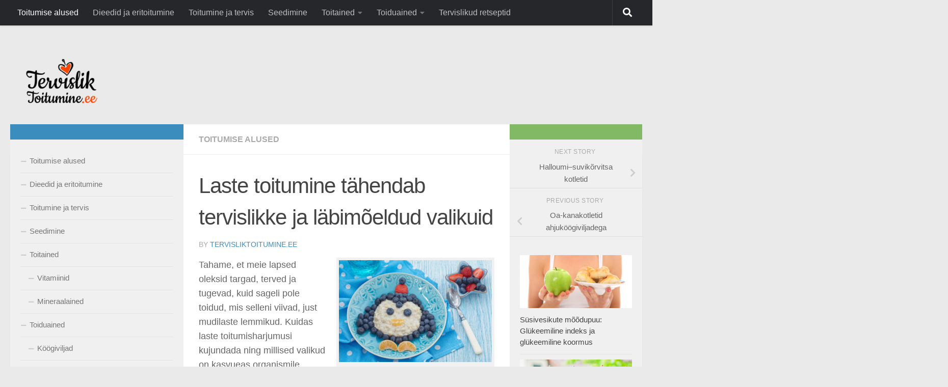

--- FILE ---
content_type: text/html; charset=UTF-8
request_url: https://tervisliktoitumine.ee/laste-toitumine-tahendab-tervislikke-ja-labimoeldud-valikuid/
body_size: 25558
content:
<!DOCTYPE html>
<html class="no-js" lang="et">
<head>
  <meta charset="UTF-8">
  <meta name="viewport" content="width=device-width, initial-scale=1.0">
  <link rel="profile" href="https://gmpg.org/xfn/11" />
  <link rel="pingback" href="https://tervisliktoitumine.ee/xmlrpc.php">

  <meta name='robots' content='index, follow, max-image-preview:large, max-snippet:-1, max-video-preview:-1' />
	<style>img:is([sizes="auto" i], [sizes^="auto," i]) { contain-intrinsic-size: 3000px 1500px }</style>
	<script>document.documentElement.className = document.documentElement.className.replace("no-js","js");</script>

	<!-- This site is optimized with the Yoast SEO plugin v25.9 - https://yoast.com/wordpress/plugins/seo/ -->
	<title>Laste toitumine tähendab tervislikke ja läbimõeldud valikuid - Toitu tervislikult</title>
	<meta name="description" content="Laste toitumine peaks sisaldama piisavas koguses vajalikke toitaineid. Selleks tuleb tihti leidlik olla ja lisada köögivilju näiteks kotlettidesse." />
	<link rel="canonical" href="https://tervisliktoitumine.ee/laste-toitumine-tahendab-tervislikke-ja-labimoeldud-valikuid/" />
	<meta property="og:locale" content="et_EE" />
	<meta property="og:type" content="article" />
	<meta property="og:title" content="Laste toitumine tähendab tervislikke ja läbimõeldud valikuid - Toitu tervislikult" />
	<meta property="og:description" content="Laste toitumine peaks sisaldama piisavas koguses vajalikke toitaineid. Selleks tuleb tihti leidlik olla ja lisada köögivilju näiteks kotlettidesse." />
	<meta property="og:url" content="https://tervisliktoitumine.ee/laste-toitumine-tahendab-tervislikke-ja-labimoeldud-valikuid/" />
	<meta property="og:site_name" content="Toitu tervislikult" />
	<meta property="article:publisher" content="http://www.facebook.com/tervisliktoitumine.ee" />
	<meta property="article:author" content="https://www.facebook.com/tervisliktoitumine.ee" />
	<meta property="article:published_time" content="2019-02-18T06:08:54+00:00" />
	<meta property="article:modified_time" content="2019-07-01T07:59:44+00:00" />
	<meta property="og:image" content="https://tervisliktoitumine.ee/wp-content/uploads/2019/02/Laste-toitumine-puder.jpg" />
	<meta property="og:image:width" content="1000" />
	<meta property="og:image:height" content="667" />
	<meta property="og:image:type" content="image/jpeg" />
	<meta name="author" content="TervislikToitumine.ee" />
	<meta name="twitter:card" content="summary_large_image" />
	<meta name="twitter:label1" content="Written by" />
	<meta name="twitter:data1" content="TervislikToitumine.ee" />
	<meta name="twitter:label2" content="Est. reading time" />
	<meta name="twitter:data2" content="13 minutit" />
	<script type="application/ld+json" class="yoast-schema-graph">{"@context":"https://schema.org","@graph":[{"@type":"Article","@id":"https://tervisliktoitumine.ee/laste-toitumine-tahendab-tervislikke-ja-labimoeldud-valikuid/#article","isPartOf":{"@id":"https://tervisliktoitumine.ee/laste-toitumine-tahendab-tervislikke-ja-labimoeldud-valikuid/"},"author":{"name":"TervislikToitumine.ee","@id":"https://tervisliktoitumine.ee/#/schema/person/2601bcaa4d847e8dc8b5a9d4c5dad617"},"headline":"Laste toitumine tähendab tervislikke ja läbimõeldud valikuid","datePublished":"2019-02-18T06:08:54+00:00","dateModified":"2019-07-01T07:59:44+00:00","mainEntityOfPage":{"@id":"https://tervisliktoitumine.ee/laste-toitumine-tahendab-tervislikke-ja-labimoeldud-valikuid/"},"wordCount":2518,"publisher":{"@id":"https://tervisliktoitumine.ee/#organization"},"image":{"@id":"https://tervisliktoitumine.ee/laste-toitumine-tahendab-tervislikke-ja-labimoeldud-valikuid/#primaryimage"},"thumbnailUrl":"https://tervisliktoitumine.ee/wp-content/uploads/2019/02/Laste-toitumine-puder.jpg","articleSection":["Toitumise alused"],"inLanguage":"et"},{"@type":"WebPage","@id":"https://tervisliktoitumine.ee/laste-toitumine-tahendab-tervislikke-ja-labimoeldud-valikuid/","url":"https://tervisliktoitumine.ee/laste-toitumine-tahendab-tervislikke-ja-labimoeldud-valikuid/","name":"Laste toitumine tähendab tervislikke ja läbimõeldud valikuid - Toitu tervislikult","isPartOf":{"@id":"https://tervisliktoitumine.ee/#website"},"primaryImageOfPage":{"@id":"https://tervisliktoitumine.ee/laste-toitumine-tahendab-tervislikke-ja-labimoeldud-valikuid/#primaryimage"},"image":{"@id":"https://tervisliktoitumine.ee/laste-toitumine-tahendab-tervislikke-ja-labimoeldud-valikuid/#primaryimage"},"thumbnailUrl":"https://tervisliktoitumine.ee/wp-content/uploads/2019/02/Laste-toitumine-puder.jpg","datePublished":"2019-02-18T06:08:54+00:00","dateModified":"2019-07-01T07:59:44+00:00","description":"Laste toitumine peaks sisaldama piisavas koguses vajalikke toitaineid. Selleks tuleb tihti leidlik olla ja lisada köögivilju näiteks kotlettidesse.","breadcrumb":{"@id":"https://tervisliktoitumine.ee/laste-toitumine-tahendab-tervislikke-ja-labimoeldud-valikuid/#breadcrumb"},"inLanguage":"et","potentialAction":[{"@type":"ReadAction","target":["https://tervisliktoitumine.ee/laste-toitumine-tahendab-tervislikke-ja-labimoeldud-valikuid/"]}]},{"@type":"ImageObject","inLanguage":"et","@id":"https://tervisliktoitumine.ee/laste-toitumine-tahendab-tervislikke-ja-labimoeldud-valikuid/#primaryimage","url":"https://tervisliktoitumine.ee/wp-content/uploads/2019/02/Laste-toitumine-puder.jpg","contentUrl":"https://tervisliktoitumine.ee/wp-content/uploads/2019/02/Laste-toitumine-puder.jpg","width":1000,"height":667,"caption":"Laps vajab päevas piisavas koguses puu- ja juurvilju. Lõbusalt serveeritud värviline toit kutsub sööma ka veidi vähem meeldivaid roogi."},{"@type":"BreadcrumbList","@id":"https://tervisliktoitumine.ee/laste-toitumine-tahendab-tervislikke-ja-labimoeldud-valikuid/#breadcrumb","itemListElement":[{"@type":"ListItem","position":1,"name":"Home","item":"https://tervisliktoitumine.ee/"},{"@type":"ListItem","position":2,"name":"Laste toitumine tähendab tervislikke ja läbimõeldud valikuid"}]},{"@type":"WebSite","@id":"https://tervisliktoitumine.ee/#website","url":"https://tervisliktoitumine.ee/","name":"Toitu tervislikult","description":"Tervislik toitumine","publisher":{"@id":"https://tervisliktoitumine.ee/#organization"},"potentialAction":[{"@type":"SearchAction","target":{"@type":"EntryPoint","urlTemplate":"https://tervisliktoitumine.ee/?s={search_term_string}"},"query-input":{"@type":"PropertyValueSpecification","valueRequired":true,"valueName":"search_term_string"}}],"inLanguage":"et"},{"@type":"Organization","@id":"https://tervisliktoitumine.ee/#organization","name":"Toitu tervislikult","url":"https://tervisliktoitumine.ee/","logo":{"@type":"ImageObject","inLanguage":"et","@id":"https://tervisliktoitumine.ee/#/schema/logo/image/","url":"","contentUrl":"","caption":"Toitu tervislikult"},"image":{"@id":"https://tervisliktoitumine.ee/#/schema/logo/image/"},"sameAs":["http://www.facebook.com/tervisliktoitumine.ee"]},{"@type":"Person","@id":"https://tervisliktoitumine.ee/#/schema/person/2601bcaa4d847e8dc8b5a9d4c5dad617","name":"TervislikToitumine.ee","image":{"@type":"ImageObject","inLanguage":"et","@id":"https://tervisliktoitumine.ee/#/schema/person/image/","url":"https://secure.gravatar.com/avatar/162688459bae6b2abeb7466a5faaa45b?s=96&d=mm&r=g","contentUrl":"https://secure.gravatar.com/avatar/162688459bae6b2abeb7466a5faaa45b?s=96&d=mm&r=g","caption":"TervislikToitumine.ee"},"description":"TervislikToitumine.ee tekstid valmivad vabakutseliste ajakirjanike sulest professionaalsete toitumisnõustajate sisendi abil. Tekstid on üle vaadatud Eesti Toitumisnõustajate Ühenduse poolt ning kooskõlas Eesti riiklikke toitumis- ja liikumissoovitustega.","sameAs":["https://www.tervisliktoitumine.ee","https://www.facebook.com/tervisliktoitumine.ee"],"url":"https://tervisliktoitumine.ee/author/tervisliktoitumine-eegmail-com/"}]}</script>
	<!-- / Yoast SEO plugin. -->


<link rel='dns-prefetch' href='//www.googletagmanager.com' />
<link rel='dns-prefetch' href='//cdn.openshareweb.com' />
<link rel='dns-prefetch' href='//cdn.shareaholic.net' />
<link rel='dns-prefetch' href='//www.shareaholic.net' />
<link rel='dns-prefetch' href='//analytics.shareaholic.com' />
<link rel='dns-prefetch' href='//recs.shareaholic.com' />
<link rel='dns-prefetch' href='//partner.shareaholic.com' />
<link rel='dns-prefetch' href='//pagead2.googlesyndication.com' />
<link rel="alternate" type="application/rss+xml" title="Toitu tervislikult &raquo; RSS" href="https://tervisliktoitumine.ee/feed/" />
<link rel="alternate" type="application/rss+xml" title="Toitu tervislikult &raquo; Kommentaaride RSS" href="https://tervisliktoitumine.ee/comments/feed/" />
<link rel="alternate" type="application/rss+xml" title="Toitu tervislikult &raquo; Laste toitumine tähendab tervislikke ja läbimõeldud valikuid Kommentaaride RSS" href="https://tervisliktoitumine.ee/laste-toitumine-tahendab-tervislikke-ja-labimoeldud-valikuid/feed/" />
		<style>
			.lazyload,
			.lazyloading {
				max-width: 100%;
			}
		</style>
		<!-- Shareaholic - https://www.shareaholic.com -->
<link rel='preload' href='//cdn.shareaholic.net/assets/pub/shareaholic.js' as='script'/>
<script data-no-minify='1' data-cfasync='false'>
_SHR_SETTINGS = {"endpoints":{"local_recs_url":"https:\/\/tervisliktoitumine.ee\/wp-admin\/admin-ajax.php?action=shareaholic_permalink_related","ajax_url":"https:\/\/tervisliktoitumine.ee\/wp-admin\/admin-ajax.php","share_counts_url":"https:\/\/tervisliktoitumine.ee\/wp-admin\/admin-ajax.php?action=shareaholic_share_counts_api"},"site_id":"2440360549c1d2b1b8bcccb4b79deb8f","url_components":{"year":"2019","monthnum":"02","day":"18","hour":"08","minute":"08","second":"54","post_id":"2903","postname":"laste-toitumine-tahendab-tervislikke-ja-labimoeldud-valikuid","category":"toitumise_alused"}};
</script>
<script data-no-minify='1' data-cfasync='false' src='//cdn.shareaholic.net/assets/pub/shareaholic.js' data-shr-siteid='2440360549c1d2b1b8bcccb4b79deb8f' async ></script>

<!-- Shareaholic Content Tags -->
<meta name='shareaholic:site_name' content='Toitu tervislikult' />
<meta name='shareaholic:language' content='et' />
<meta name='shareaholic:url' content='https://tervisliktoitumine.ee/laste-toitumine-tahendab-tervislikke-ja-labimoeldud-valikuid/' />
<meta name='shareaholic:keywords' content='tag:laste toitumine, cat:toitumise alused, type:post' />
<meta name='shareaholic:article_published_time' content='2019-02-18T08:08:54+02:00' />
<meta name='shareaholic:article_modified_time' content='2019-07-01T10:59:44+03:00' />
<meta name='shareaholic:shareable_page' content='true' />
<meta name='shareaholic:article_author_name' content='TervislikToitumine.ee' />
<meta name='shareaholic:site_id' content='2440360549c1d2b1b8bcccb4b79deb8f' />
<meta name='shareaholic:wp_version' content='9.7.13' />
<meta name='shareaholic:image' content='https://tervisliktoitumine.ee/wp-content/uploads/2019/02/Laste-toitumine-puder-640x427.jpg' />
<!-- Shareaholic Content Tags End -->
<script>
window._wpemojiSettings = {"baseUrl":"https:\/\/s.w.org\/images\/core\/emoji\/15.0.3\/72x72\/","ext":".png","svgUrl":"https:\/\/s.w.org\/images\/core\/emoji\/15.0.3\/svg\/","svgExt":".svg","source":{"concatemoji":"https:\/\/tervisliktoitumine.ee\/wp-includes\/js\/wp-emoji-release.min.js?ver=6.7.4"}};
/*! This file is auto-generated */
!function(i,n){var o,s,e;function c(e){try{var t={supportTests:e,timestamp:(new Date).valueOf()};sessionStorage.setItem(o,JSON.stringify(t))}catch(e){}}function p(e,t,n){e.clearRect(0,0,e.canvas.width,e.canvas.height),e.fillText(t,0,0);var t=new Uint32Array(e.getImageData(0,0,e.canvas.width,e.canvas.height).data),r=(e.clearRect(0,0,e.canvas.width,e.canvas.height),e.fillText(n,0,0),new Uint32Array(e.getImageData(0,0,e.canvas.width,e.canvas.height).data));return t.every(function(e,t){return e===r[t]})}function u(e,t,n){switch(t){case"flag":return n(e,"\ud83c\udff3\ufe0f\u200d\u26a7\ufe0f","\ud83c\udff3\ufe0f\u200b\u26a7\ufe0f")?!1:!n(e,"\ud83c\uddfa\ud83c\uddf3","\ud83c\uddfa\u200b\ud83c\uddf3")&&!n(e,"\ud83c\udff4\udb40\udc67\udb40\udc62\udb40\udc65\udb40\udc6e\udb40\udc67\udb40\udc7f","\ud83c\udff4\u200b\udb40\udc67\u200b\udb40\udc62\u200b\udb40\udc65\u200b\udb40\udc6e\u200b\udb40\udc67\u200b\udb40\udc7f");case"emoji":return!n(e,"\ud83d\udc26\u200d\u2b1b","\ud83d\udc26\u200b\u2b1b")}return!1}function f(e,t,n){var r="undefined"!=typeof WorkerGlobalScope&&self instanceof WorkerGlobalScope?new OffscreenCanvas(300,150):i.createElement("canvas"),a=r.getContext("2d",{willReadFrequently:!0}),o=(a.textBaseline="top",a.font="600 32px Arial",{});return e.forEach(function(e){o[e]=t(a,e,n)}),o}function t(e){var t=i.createElement("script");t.src=e,t.defer=!0,i.head.appendChild(t)}"undefined"!=typeof Promise&&(o="wpEmojiSettingsSupports",s=["flag","emoji"],n.supports={everything:!0,everythingExceptFlag:!0},e=new Promise(function(e){i.addEventListener("DOMContentLoaded",e,{once:!0})}),new Promise(function(t){var n=function(){try{var e=JSON.parse(sessionStorage.getItem(o));if("object"==typeof e&&"number"==typeof e.timestamp&&(new Date).valueOf()<e.timestamp+604800&&"object"==typeof e.supportTests)return e.supportTests}catch(e){}return null}();if(!n){if("undefined"!=typeof Worker&&"undefined"!=typeof OffscreenCanvas&&"undefined"!=typeof URL&&URL.createObjectURL&&"undefined"!=typeof Blob)try{var e="postMessage("+f.toString()+"("+[JSON.stringify(s),u.toString(),p.toString()].join(",")+"));",r=new Blob([e],{type:"text/javascript"}),a=new Worker(URL.createObjectURL(r),{name:"wpTestEmojiSupports"});return void(a.onmessage=function(e){c(n=e.data),a.terminate(),t(n)})}catch(e){}c(n=f(s,u,p))}t(n)}).then(function(e){for(var t in e)n.supports[t]=e[t],n.supports.everything=n.supports.everything&&n.supports[t],"flag"!==t&&(n.supports.everythingExceptFlag=n.supports.everythingExceptFlag&&n.supports[t]);n.supports.everythingExceptFlag=n.supports.everythingExceptFlag&&!n.supports.flag,n.DOMReady=!1,n.readyCallback=function(){n.DOMReady=!0}}).then(function(){return e}).then(function(){var e;n.supports.everything||(n.readyCallback(),(e=n.source||{}).concatemoji?t(e.concatemoji):e.wpemoji&&e.twemoji&&(t(e.twemoji),t(e.wpemoji)))}))}((window,document),window._wpemojiSettings);
</script>
<!-- tervisliktoitumine.ee is managing ads with Advanced Ads 2.0.11 – https://wpadvancedads.com/ --><script id="tervi-ready">
			window.advanced_ads_ready=function(e,a){a=a||"complete";var d=function(e){return"interactive"===a?"loading"!==e:"complete"===e};d(document.readyState)?e():document.addEventListener("readystatechange",(function(a){d(a.target.readyState)&&e()}),{once:"interactive"===a})},window.advanced_ads_ready_queue=window.advanced_ads_ready_queue||[];		</script>
		<style id='wp-emoji-styles-inline-css'>

	img.wp-smiley, img.emoji {
		display: inline !important;
		border: none !important;
		box-shadow: none !important;
		height: 1em !important;
		width: 1em !important;
		margin: 0 0.07em !important;
		vertical-align: -0.1em !important;
		background: none !important;
		padding: 0 !important;
	}
</style>
<link rel='stylesheet' id='wp-block-library-css' href='https://tervisliktoitumine.ee/wp-includes/css/dist/block-library/style.min.css?ver=6.7.4' media='all' />
<style id='classic-theme-styles-inline-css'>
/*! This file is auto-generated */
.wp-block-button__link{color:#fff;background-color:#32373c;border-radius:9999px;box-shadow:none;text-decoration:none;padding:calc(.667em + 2px) calc(1.333em + 2px);font-size:1.125em}.wp-block-file__button{background:#32373c;color:#fff;text-decoration:none}
</style>
<style id='global-styles-inline-css'>
:root{--wp--preset--aspect-ratio--square: 1;--wp--preset--aspect-ratio--4-3: 4/3;--wp--preset--aspect-ratio--3-4: 3/4;--wp--preset--aspect-ratio--3-2: 3/2;--wp--preset--aspect-ratio--2-3: 2/3;--wp--preset--aspect-ratio--16-9: 16/9;--wp--preset--aspect-ratio--9-16: 9/16;--wp--preset--color--black: #000000;--wp--preset--color--cyan-bluish-gray: #abb8c3;--wp--preset--color--white: #ffffff;--wp--preset--color--pale-pink: #f78da7;--wp--preset--color--vivid-red: #cf2e2e;--wp--preset--color--luminous-vivid-orange: #ff6900;--wp--preset--color--luminous-vivid-amber: #fcb900;--wp--preset--color--light-green-cyan: #7bdcb5;--wp--preset--color--vivid-green-cyan: #00d084;--wp--preset--color--pale-cyan-blue: #8ed1fc;--wp--preset--color--vivid-cyan-blue: #0693e3;--wp--preset--color--vivid-purple: #9b51e0;--wp--preset--gradient--vivid-cyan-blue-to-vivid-purple: linear-gradient(135deg,rgba(6,147,227,1) 0%,rgb(155,81,224) 100%);--wp--preset--gradient--light-green-cyan-to-vivid-green-cyan: linear-gradient(135deg,rgb(122,220,180) 0%,rgb(0,208,130) 100%);--wp--preset--gradient--luminous-vivid-amber-to-luminous-vivid-orange: linear-gradient(135deg,rgba(252,185,0,1) 0%,rgba(255,105,0,1) 100%);--wp--preset--gradient--luminous-vivid-orange-to-vivid-red: linear-gradient(135deg,rgba(255,105,0,1) 0%,rgb(207,46,46) 100%);--wp--preset--gradient--very-light-gray-to-cyan-bluish-gray: linear-gradient(135deg,rgb(238,238,238) 0%,rgb(169,184,195) 100%);--wp--preset--gradient--cool-to-warm-spectrum: linear-gradient(135deg,rgb(74,234,220) 0%,rgb(151,120,209) 20%,rgb(207,42,186) 40%,rgb(238,44,130) 60%,rgb(251,105,98) 80%,rgb(254,248,76) 100%);--wp--preset--gradient--blush-light-purple: linear-gradient(135deg,rgb(255,206,236) 0%,rgb(152,150,240) 100%);--wp--preset--gradient--blush-bordeaux: linear-gradient(135deg,rgb(254,205,165) 0%,rgb(254,45,45) 50%,rgb(107,0,62) 100%);--wp--preset--gradient--luminous-dusk: linear-gradient(135deg,rgb(255,203,112) 0%,rgb(199,81,192) 50%,rgb(65,88,208) 100%);--wp--preset--gradient--pale-ocean: linear-gradient(135deg,rgb(255,245,203) 0%,rgb(182,227,212) 50%,rgb(51,167,181) 100%);--wp--preset--gradient--electric-grass: linear-gradient(135deg,rgb(202,248,128) 0%,rgb(113,206,126) 100%);--wp--preset--gradient--midnight: linear-gradient(135deg,rgb(2,3,129) 0%,rgb(40,116,252) 100%);--wp--preset--font-size--small: 13px;--wp--preset--font-size--medium: 20px;--wp--preset--font-size--large: 36px;--wp--preset--font-size--x-large: 42px;--wp--preset--spacing--20: 0.44rem;--wp--preset--spacing--30: 0.67rem;--wp--preset--spacing--40: 1rem;--wp--preset--spacing--50: 1.5rem;--wp--preset--spacing--60: 2.25rem;--wp--preset--spacing--70: 3.38rem;--wp--preset--spacing--80: 5.06rem;--wp--preset--shadow--natural: 6px 6px 9px rgba(0, 0, 0, 0.2);--wp--preset--shadow--deep: 12px 12px 50px rgba(0, 0, 0, 0.4);--wp--preset--shadow--sharp: 6px 6px 0px rgba(0, 0, 0, 0.2);--wp--preset--shadow--outlined: 6px 6px 0px -3px rgba(255, 255, 255, 1), 6px 6px rgba(0, 0, 0, 1);--wp--preset--shadow--crisp: 6px 6px 0px rgba(0, 0, 0, 1);}:where(.is-layout-flex){gap: 0.5em;}:where(.is-layout-grid){gap: 0.5em;}body .is-layout-flex{display: flex;}.is-layout-flex{flex-wrap: wrap;align-items: center;}.is-layout-flex > :is(*, div){margin: 0;}body .is-layout-grid{display: grid;}.is-layout-grid > :is(*, div){margin: 0;}:where(.wp-block-columns.is-layout-flex){gap: 2em;}:where(.wp-block-columns.is-layout-grid){gap: 2em;}:where(.wp-block-post-template.is-layout-flex){gap: 1.25em;}:where(.wp-block-post-template.is-layout-grid){gap: 1.25em;}.has-black-color{color: var(--wp--preset--color--black) !important;}.has-cyan-bluish-gray-color{color: var(--wp--preset--color--cyan-bluish-gray) !important;}.has-white-color{color: var(--wp--preset--color--white) !important;}.has-pale-pink-color{color: var(--wp--preset--color--pale-pink) !important;}.has-vivid-red-color{color: var(--wp--preset--color--vivid-red) !important;}.has-luminous-vivid-orange-color{color: var(--wp--preset--color--luminous-vivid-orange) !important;}.has-luminous-vivid-amber-color{color: var(--wp--preset--color--luminous-vivid-amber) !important;}.has-light-green-cyan-color{color: var(--wp--preset--color--light-green-cyan) !important;}.has-vivid-green-cyan-color{color: var(--wp--preset--color--vivid-green-cyan) !important;}.has-pale-cyan-blue-color{color: var(--wp--preset--color--pale-cyan-blue) !important;}.has-vivid-cyan-blue-color{color: var(--wp--preset--color--vivid-cyan-blue) !important;}.has-vivid-purple-color{color: var(--wp--preset--color--vivid-purple) !important;}.has-black-background-color{background-color: var(--wp--preset--color--black) !important;}.has-cyan-bluish-gray-background-color{background-color: var(--wp--preset--color--cyan-bluish-gray) !important;}.has-white-background-color{background-color: var(--wp--preset--color--white) !important;}.has-pale-pink-background-color{background-color: var(--wp--preset--color--pale-pink) !important;}.has-vivid-red-background-color{background-color: var(--wp--preset--color--vivid-red) !important;}.has-luminous-vivid-orange-background-color{background-color: var(--wp--preset--color--luminous-vivid-orange) !important;}.has-luminous-vivid-amber-background-color{background-color: var(--wp--preset--color--luminous-vivid-amber) !important;}.has-light-green-cyan-background-color{background-color: var(--wp--preset--color--light-green-cyan) !important;}.has-vivid-green-cyan-background-color{background-color: var(--wp--preset--color--vivid-green-cyan) !important;}.has-pale-cyan-blue-background-color{background-color: var(--wp--preset--color--pale-cyan-blue) !important;}.has-vivid-cyan-blue-background-color{background-color: var(--wp--preset--color--vivid-cyan-blue) !important;}.has-vivid-purple-background-color{background-color: var(--wp--preset--color--vivid-purple) !important;}.has-black-border-color{border-color: var(--wp--preset--color--black) !important;}.has-cyan-bluish-gray-border-color{border-color: var(--wp--preset--color--cyan-bluish-gray) !important;}.has-white-border-color{border-color: var(--wp--preset--color--white) !important;}.has-pale-pink-border-color{border-color: var(--wp--preset--color--pale-pink) !important;}.has-vivid-red-border-color{border-color: var(--wp--preset--color--vivid-red) !important;}.has-luminous-vivid-orange-border-color{border-color: var(--wp--preset--color--luminous-vivid-orange) !important;}.has-luminous-vivid-amber-border-color{border-color: var(--wp--preset--color--luminous-vivid-amber) !important;}.has-light-green-cyan-border-color{border-color: var(--wp--preset--color--light-green-cyan) !important;}.has-vivid-green-cyan-border-color{border-color: var(--wp--preset--color--vivid-green-cyan) !important;}.has-pale-cyan-blue-border-color{border-color: var(--wp--preset--color--pale-cyan-blue) !important;}.has-vivid-cyan-blue-border-color{border-color: var(--wp--preset--color--vivid-cyan-blue) !important;}.has-vivid-purple-border-color{border-color: var(--wp--preset--color--vivid-purple) !important;}.has-vivid-cyan-blue-to-vivid-purple-gradient-background{background: var(--wp--preset--gradient--vivid-cyan-blue-to-vivid-purple) !important;}.has-light-green-cyan-to-vivid-green-cyan-gradient-background{background: var(--wp--preset--gradient--light-green-cyan-to-vivid-green-cyan) !important;}.has-luminous-vivid-amber-to-luminous-vivid-orange-gradient-background{background: var(--wp--preset--gradient--luminous-vivid-amber-to-luminous-vivid-orange) !important;}.has-luminous-vivid-orange-to-vivid-red-gradient-background{background: var(--wp--preset--gradient--luminous-vivid-orange-to-vivid-red) !important;}.has-very-light-gray-to-cyan-bluish-gray-gradient-background{background: var(--wp--preset--gradient--very-light-gray-to-cyan-bluish-gray) !important;}.has-cool-to-warm-spectrum-gradient-background{background: var(--wp--preset--gradient--cool-to-warm-spectrum) !important;}.has-blush-light-purple-gradient-background{background: var(--wp--preset--gradient--blush-light-purple) !important;}.has-blush-bordeaux-gradient-background{background: var(--wp--preset--gradient--blush-bordeaux) !important;}.has-luminous-dusk-gradient-background{background: var(--wp--preset--gradient--luminous-dusk) !important;}.has-pale-ocean-gradient-background{background: var(--wp--preset--gradient--pale-ocean) !important;}.has-electric-grass-gradient-background{background: var(--wp--preset--gradient--electric-grass) !important;}.has-midnight-gradient-background{background: var(--wp--preset--gradient--midnight) !important;}.has-small-font-size{font-size: var(--wp--preset--font-size--small) !important;}.has-medium-font-size{font-size: var(--wp--preset--font-size--medium) !important;}.has-large-font-size{font-size: var(--wp--preset--font-size--large) !important;}.has-x-large-font-size{font-size: var(--wp--preset--font-size--x-large) !important;}
:where(.wp-block-post-template.is-layout-flex){gap: 1.25em;}:where(.wp-block-post-template.is-layout-grid){gap: 1.25em;}
:where(.wp-block-columns.is-layout-flex){gap: 2em;}:where(.wp-block-columns.is-layout-grid){gap: 2em;}
:root :where(.wp-block-pullquote){font-size: 1.5em;line-height: 1.6;}
</style>
<link rel='stylesheet' id='mc4wp-form-themes-css' href='https://tervisliktoitumine.ee/wp-content/plugins/mailchimp-for-wp/assets/css/form-themes.css?ver=4.10.7' media='all' />
<link rel='stylesheet' id='hueman-main-style-css' href='https://tervisliktoitumine.ee/wp-content/themes/hueman/assets/front/css/main.min.css?ver=3.7.27' media='all' />
<style id='hueman-main-style-inline-css'>
body { font-family:Arial, sans-serif;font-size:1.00rem }@media only screen and (min-width: 720px) {
        .nav > li { font-size:1.00rem; }
      }.sidebar .widget { padding-left: 20px; padding-right: 20px; padding-top: 20px; }::selection { background-color: #3b8dbd; }
::-moz-selection { background-color: #3b8dbd; }a,a>span.hu-external::after,.themeform label .required,#flexslider-featured .flex-direction-nav .flex-next:hover,#flexslider-featured .flex-direction-nav .flex-prev:hover,.post-hover:hover .post-title a,.post-title a:hover,.sidebar.s1 .post-nav li a:hover i,.content .post-nav li a:hover i,.post-related a:hover,.sidebar.s1 .widget_rss ul li a,#footer .widget_rss ul li a,.sidebar.s1 .widget_calendar a,#footer .widget_calendar a,.sidebar.s1 .alx-tab .tab-item-category a,.sidebar.s1 .alx-posts .post-item-category a,.sidebar.s1 .alx-tab li:hover .tab-item-title a,.sidebar.s1 .alx-tab li:hover .tab-item-comment a,.sidebar.s1 .alx-posts li:hover .post-item-title a,#footer .alx-tab .tab-item-category a,#footer .alx-posts .post-item-category a,#footer .alx-tab li:hover .tab-item-title a,#footer .alx-tab li:hover .tab-item-comment a,#footer .alx-posts li:hover .post-item-title a,.comment-tabs li.active a,.comment-awaiting-moderation,.child-menu a:hover,.child-menu .current_page_item > a,.wp-pagenavi a{ color: #3b8dbd; }input[type="submit"],.themeform button[type="submit"],.sidebar.s1 .sidebar-top,.sidebar.s1 .sidebar-toggle,#flexslider-featured .flex-control-nav li a.flex-active,.post-tags a:hover,.sidebar.s1 .widget_calendar caption,#footer .widget_calendar caption,.author-bio .bio-avatar:after,.commentlist li.bypostauthor > .comment-body:after,.commentlist li.comment-author-admin > .comment-body:after{ background-color: #3b8dbd; }.post-format .format-container { border-color: #3b8dbd; }.sidebar.s1 .alx-tabs-nav li.active a,#footer .alx-tabs-nav li.active a,.comment-tabs li.active a,.wp-pagenavi a:hover,.wp-pagenavi a:active,.wp-pagenavi span.current{ border-bottom-color: #3b8dbd!important; }.sidebar.s2 .post-nav li a:hover i,
.sidebar.s2 .widget_rss ul li a,
.sidebar.s2 .widget_calendar a,
.sidebar.s2 .alx-tab .tab-item-category a,
.sidebar.s2 .alx-posts .post-item-category a,
.sidebar.s2 .alx-tab li:hover .tab-item-title a,
.sidebar.s2 .alx-tab li:hover .tab-item-comment a,
.sidebar.s2 .alx-posts li:hover .post-item-title a { color: #82b965; }
.sidebar.s2 .sidebar-top,.sidebar.s2 .sidebar-toggle,.post-comments,.jp-play-bar,.jp-volume-bar-value,.sidebar.s2 .widget_calendar caption{ background-color: #82b965; }.sidebar.s2 .alx-tabs-nav li.active a { border-bottom-color: #82b965; }
.post-comments::before { border-right-color: #82b965; }
      .search-expand,
              #nav-topbar.nav-container { background-color: #26272b}@media only screen and (min-width: 720px) {
                #nav-topbar .nav ul { background-color: #26272b; }
              }.is-scrolled #header .nav-container.desktop-sticky,
              .is-scrolled #header .search-expand { background-color: #26272b; background-color: rgba(38,39,43,0.90) }.is-scrolled .topbar-transparent #nav-topbar.desktop-sticky .nav ul { background-color: #26272b; background-color: rgba(38,39,43,0.95) }#header { background-color: #eaeaea; }
@media only screen and (min-width: 720px) {
  #nav-header .nav ul { background-color: #eaeaea; }
}
        .is-scrolled #header #nav-mobile { background-color: #454e5c; background-color: rgba(69,78,92,0.90) }#nav-header.nav-container, #main-header-search .search-expand { background-color: #33363b; }
@media only screen and (min-width: 720px) {
  #nav-header .nav ul { background-color: #33363b; }
}
        .site-title a img { max-height: 110px; }body { background-color: #eaeaea; }
</style>
<link rel='stylesheet' id='hueman-font-awesome-css' href='https://tervisliktoitumine.ee/wp-content/themes/hueman/assets/front/css/font-awesome.min.css?ver=3.7.27' media='all' />
<link rel='stylesheet' id='boxzilla-css' href='https://tervisliktoitumine.ee/wp-content/plugins/boxzilla/assets/css/styles.css?ver=3.4.4' media='all' />
<script id="nb-jquery" src="https://tervisliktoitumine.ee/wp-includes/js/jquery/jquery.min.js?ver=3.7.1" id="jquery-core-js"></script>
<script src="https://tervisliktoitumine.ee/wp-includes/js/jquery/jquery-migrate.min.js?ver=3.4.1" id="jquery-migrate-js"></script>

<!-- Google tag (gtag.js) snippet added by Site Kit -->
<!-- Google Analytics snippet added by Site Kit -->
<script src="https://www.googletagmanager.com/gtag/js?id=GT-PH3F7G7" id="google_gtagjs-js" async></script>
<script id="google_gtagjs-js-after">
window.dataLayer = window.dataLayer || [];function gtag(){dataLayer.push(arguments);}
gtag("set","linker",{"domains":["tervisliktoitumine.ee"]});
gtag("js", new Date());
gtag("set", "developer_id.dZTNiMT", true);
gtag("config", "GT-PH3F7G7");
</script>
<link rel="https://api.w.org/" href="https://tervisliktoitumine.ee/wp-json/" /><link rel="alternate" title="JSON" type="application/json" href="https://tervisliktoitumine.ee/wp-json/wp/v2/posts/2903" /><link rel="EditURI" type="application/rsd+xml" title="RSD" href="https://tervisliktoitumine.ee/xmlrpc.php?rsd" />
<meta name="generator" content="WordPress 6.7.4" />
<link rel='shortlink' href='https://tervisliktoitumine.ee/?p=2903' />
<link rel="alternate" title="oEmbed (JSON)" type="application/json+oembed" href="https://tervisliktoitumine.ee/wp-json/oembed/1.0/embed?url=https%3A%2F%2Ftervisliktoitumine.ee%2Flaste-toitumine-tahendab-tervislikke-ja-labimoeldud-valikuid%2F" />
<link rel="alternate" title="oEmbed (XML)" type="text/xml+oembed" href="https://tervisliktoitumine.ee/wp-json/oembed/1.0/embed?url=https%3A%2F%2Ftervisliktoitumine.ee%2Flaste-toitumine-tahendab-tervislikke-ja-labimoeldud-valikuid%2F&#038;format=xml" />

<!-- This site is using AdRotate v5.4.1 Professional to display their advertisements - https://ajdg.solutions/products/adrotate-for-wordpress/ -->
<!-- AdRotate header -->
google.com, pub-6282630743791891, DIRECT, f08c47fec0942fa0
<!-- /AdRotate header -->

<!-- AdRotate CSS -->
<style type="text/css" media="screen">
	.g { margin:0px; padding:0px; overflow:hidden; line-height:1; zoom:1; }
	.g img { height:auto; }
	.g-col { position:relative; float:left; }
	.g-col:first-child { margin-left: 0; }
	.g-col:last-child { margin-right: 0; }
	.g-5 { margin:5px 0px 0px 0px; float:right; clear:right; }
	.g-10 { margin:5px 0px 5px 5px; float:right; clear:right; }
	.g-1 {  margin: 0 auto; }
	.g-2 { margin:0px 0px 0px 0px; float:right; clear:right; }
	.g-5 { margin:5px; 0px 0px 0px; float:right; clear:right; }
	.g-9 {  margin: 0 auto; }
	.g-10 { margin:5px; 0px 5px 5px; float:right; clear:right; }
	.g-12 { margin:0px 0px 0px 0px; float:right; clear:right; }
	.g-13 { margin:5px 0px 0px 0px; float:right; clear:right; }
	.g-13 { margin:5px; 0px 5px 5px; float:right; clear:right; }
	.g-14 { margin:10px; 0px 0px 0px; float:right; clear:right; }
	.g-17 { margin:5px 5px 5px 5px; float:right; clear:right; }
	.g-18 { margin:0px 0px 0px 0px; float:right; clear:right; }
	.g-20 { margin:5px; 0px 5px 5px; float:right; clear:right; }
	.g-21 { margin:5px; 0px 5px 5px; float:right; clear:right; }
	.g-22 { margin:5px; 0px 5px 5px; float:right; clear:right; }
	.g-23 { margin:5px; 0px 5px 5px; float:right; clear:right; }
	@media only screen and (max-width: 480px) {
		.g-col, .g-dyn, .g-single { width:100%; margin-left:0; margin-right:0; }
	}
</style>
<!-- /AdRotate CSS -->

<meta property="fb:app_id" content="1759855727572491"/><meta name="generator" content="Site Kit by Google 1.161.0" />		<script>
			document.documentElement.className = document.documentElement.className.replace('no-js', 'js');
		</script>
				<style>
			.no-js img.lazyload {
				display: none;
			}

			figure.wp-block-image img.lazyloading {
				min-width: 150px;
			}

			.lazyload,
			.lazyloading {
				--smush-placeholder-width: 100px;
				--smush-placeholder-aspect-ratio: 1/1;
				width: var(--smush-image-width, var(--smush-placeholder-width)) !important;
				aspect-ratio: var(--smush-image-aspect-ratio, var(--smush-placeholder-aspect-ratio)) !important;
			}

						.lazyload, .lazyloading {
				opacity: 0;
			}

			.lazyloaded {
				opacity: 1;
				transition: opacity 400ms;
				transition-delay: 0ms;
			}

					</style>
		    <link rel="preload" as="font" type="font/woff2" href="https://tervisliktoitumine.ee/wp-content/themes/hueman/assets/front/webfonts/fa-brands-400.woff2?v=5.15.2" crossorigin="anonymous"/>
    <link rel="preload" as="font" type="font/woff2" href="https://tervisliktoitumine.ee/wp-content/themes/hueman/assets/front/webfonts/fa-regular-400.woff2?v=5.15.2" crossorigin="anonymous"/>
    <link rel="preload" as="font" type="font/woff2" href="https://tervisliktoitumine.ee/wp-content/themes/hueman/assets/front/webfonts/fa-solid-900.woff2?v=5.15.2" crossorigin="anonymous"/>
  <!--[if lt IE 9]>
<script src="https://tervisliktoitumine.ee/wp-content/themes/hueman/assets/front/js/ie/html5shiv-printshiv.min.js"></script>
<script src="https://tervisliktoitumine.ee/wp-content/themes/hueman/assets/front/js/ie/selectivizr.js"></script>
<![endif]-->

<!-- Google AdSense meta tags added by Site Kit -->
<meta name="google-adsense-platform-account" content="ca-host-pub-2644536267352236">
<meta name="google-adsense-platform-domain" content="sitekit.withgoogle.com">
<!-- End Google AdSense meta tags added by Site Kit -->
<script>(()=>{var o=[],i={};["on","off","toggle","show"].forEach((l=>{i[l]=function(){o.push([l,arguments])}})),window.Boxzilla=i,window.boxzilla_queue=o})();</script>
<!-- Google Tag Manager snippet added by Site Kit -->
<script>
			( function( w, d, s, l, i ) {
				w[l] = w[l] || [];
				w[l].push( {'gtm.start': new Date().getTime(), event: 'gtm.js'} );
				var f = d.getElementsByTagName( s )[0],
					j = d.createElement( s ), dl = l != 'dataLayer' ? '&l=' + l : '';
				j.async = true;
				j.src = 'https://www.googletagmanager.com/gtm.js?id=' + i + dl;
				f.parentNode.insertBefore( j, f );
			} )( window, document, 'script', 'dataLayer', 'GTM-NZWDNB' );
			
</script>

<!-- End Google Tag Manager snippet added by Site Kit -->

<!-- Google AdSense snippet added by Site Kit -->
<script async src="https://pagead2.googlesyndication.com/pagead/js/adsbygoogle.js?client=ca-pub-6282630743791891&amp;host=ca-host-pub-2644536267352236" crossorigin="anonymous"></script>

<!-- End Google AdSense snippet added by Site Kit -->
<script  async src="https://pagead2.googlesyndication.com/pagead/js/adsbygoogle.js?client=ca-pub-6282630743791891" crossorigin="anonymous"></script><link rel="icon" href="https://tervisliktoitumine.ee/wp-content/uploads/2016/01/TervislikToitumine-favicon_hall-150x150.png" sizes="32x32" />
<link rel="icon" href="https://tervisliktoitumine.ee/wp-content/uploads/2016/01/TervislikToitumine-favicon_hall-320x320.png" sizes="192x192" />
<link rel="apple-touch-icon" href="https://tervisliktoitumine.ee/wp-content/uploads/2016/01/TervislikToitumine-favicon_hall-320x320.png" />
<meta name="msapplication-TileImage" content="https://tervisliktoitumine.ee/wp-content/uploads/2016/01/TervislikToitumine-favicon_hall-320x320.png" />
</head>

<body data-rsssl=1 class="nb-3-3-8 nimble-no-local-data-skp__post_post_2903 nimble-no-group-site-tmpl-skp__all_post post-template-default single single-post postid-2903 single-format-standard wp-embed-responsive sek-hide-rc-badge col-3cm full-width topbar-enabled mobile-sidebar-hide header-desktop-sticky header-mobile-sticky hueman-3-7-27 chrome aa-prefix-tervi-">
		<!-- Google Tag Manager (noscript) snippet added by Site Kit -->
		<noscript>
			<iframe data-src="https://www.googletagmanager.com/ns.html?id=GTM-NZWDNB" height="0" width="0" style="display:none;visibility:hidden" src="[data-uri]" class="lazyload" data-load-mode="1"></iframe>
		</noscript>
		<!-- End Google Tag Manager (noscript) snippet added by Site Kit -->
		<div id="wrapper">
  <a class="screen-reader-text skip-link" href="#content">Skip to content</a>
  
  <header id="header" class="main-menu-mobile-on one-mobile-menu main_menu header-ads-desktop header-ads-mobile topbar-transparent no-header-img">
        <nav class="nav-container group mobile-menu mobile-sticky no-menu-assigned" id="nav-mobile" data-menu-id="header-1">
  <div class="mobile-title-logo-in-header"><p class="site-title">                  <a class="custom-logo-link" href="https://tervisliktoitumine.ee/" rel="home" title="Toitu tervislikult | Home page"><img data-src="https://tervisliktoitumine.ee/wp-content/uploads/2016/01/TervislikToitumine_hall-141x90px-1-e1573655362160.png" alt="Toitu tervislikult" src="[data-uri]" class="lazyload" style="--smush-placeholder-width: 141px; --smush-placeholder-aspect-ratio: 141/90;" /></a>                </p></div>
        
                    <div class="nav-toggle"><i class="fas fa-bars"></i></div>
            
      <div class="nav-text"></div>
      <div class="nav-wrap container">
                  <ul class="nav container-inner group mobile-search">
                            <li>
                  <form role="search" method="get" class="search-form" action="https://tervisliktoitumine.ee/">
				<label>
					<span class="screen-reader-text">Otsi:</span>
					<input type="search" class="search-field" placeholder="Otsi &hellip;" value="" name="s" />
				</label>
				<input type="submit" class="search-submit" value="Otsi" />
			</form>                </li>
                      </ul>
                <ul id="menu-header-menuu" class="nav container-inner group"><li id="menu-item-1816" class="menu-item menu-item-type-taxonomy menu-item-object-category current-post-ancestor current-menu-parent current-post-parent menu-item-1816"><a href="https://tervisliktoitumine.ee/category/toitumise_alused/">Toitumise alused</a></li>
<li id="menu-item-3481" class="menu-item menu-item-type-taxonomy menu-item-object-category menu-item-3481"><a href="https://tervisliktoitumine.ee/category/dieedid-ja-eritoitumine/">Dieedid ja eritoitumine</a></li>
<li id="menu-item-3482" class="menu-item menu-item-type-taxonomy menu-item-object-category menu-item-3482"><a href="https://tervisliktoitumine.ee/category/toitumine-ja-tervis/">Toitumine ja tervis</a></li>
<li id="menu-item-2517" class="menu-item menu-item-type-taxonomy menu-item-object-category menu-item-2517"><a href="https://tervisliktoitumine.ee/category/seedimine/">Seedimine</a></li>
<li id="menu-item-1817" class="menu-item menu-item-type-taxonomy menu-item-object-category menu-item-has-children menu-item-1817"><a href="https://tervisliktoitumine.ee/category/toitained/">Toitained</a>
<ul class="sub-menu">
	<li id="menu-item-1819" class="menu-item menu-item-type-taxonomy menu-item-object-category menu-item-1819"><a href="https://tervisliktoitumine.ee/category/vitamiinid/">Vitamiinid</a></li>
	<li id="menu-item-1835" class="menu-item menu-item-type-taxonomy menu-item-object-category menu-item-1835"><a href="https://tervisliktoitumine.ee/category/mineraalained/">Mineraalained</a></li>
</ul>
</li>
<li id="menu-item-1818" class="menu-item menu-item-type-taxonomy menu-item-object-category menu-item-has-children menu-item-1818"><a href="https://tervisliktoitumine.ee/category/toiduained/">Toiduained</a>
<ul class="sub-menu">
	<li id="menu-item-3483" class="menu-item menu-item-type-taxonomy menu-item-object-category menu-item-3483"><a href="https://tervisliktoitumine.ee/category/koogiviljad/">Köögiviljad</a></li>
	<li id="menu-item-3484" class="menu-item menu-item-type-taxonomy menu-item-object-category menu-item-3484"><a href="https://tervisliktoitumine.ee/category/marjad/">Marjad</a></li>
</ul>
</li>
<li id="menu-item-1815" class="menu-item menu-item-type-taxonomy menu-item-object-category menu-item-1815"><a href="https://tervisliktoitumine.ee/category/tervislikud-retseptid/">Tervislikud retseptid</a></li>
</ul>      </div>
</nav><!--/#nav-topbar-->  
        <nav class="nav-container group desktop-menu desktop-sticky " id="nav-topbar" data-menu-id="header-2">
    <div class="nav-text"></div>
  <div class="topbar-toggle-down">
    <i class="fas fa-angle-double-down" aria-hidden="true" data-toggle="down" title="Expand menu"></i>
    <i class="fas fa-angle-double-up" aria-hidden="true" data-toggle="up" title="Collapse menu"></i>
  </div>
  <div class="nav-wrap container">
    <ul id="menu-header-menuu-1" class="nav container-inner group"><li class="menu-item menu-item-type-taxonomy menu-item-object-category current-post-ancestor current-menu-parent current-post-parent menu-item-1816"><a href="https://tervisliktoitumine.ee/category/toitumise_alused/">Toitumise alused</a></li>
<li class="menu-item menu-item-type-taxonomy menu-item-object-category menu-item-3481"><a href="https://tervisliktoitumine.ee/category/dieedid-ja-eritoitumine/">Dieedid ja eritoitumine</a></li>
<li class="menu-item menu-item-type-taxonomy menu-item-object-category menu-item-3482"><a href="https://tervisliktoitumine.ee/category/toitumine-ja-tervis/">Toitumine ja tervis</a></li>
<li class="menu-item menu-item-type-taxonomy menu-item-object-category menu-item-2517"><a href="https://tervisliktoitumine.ee/category/seedimine/">Seedimine</a></li>
<li class="menu-item menu-item-type-taxonomy menu-item-object-category menu-item-has-children menu-item-1817"><a href="https://tervisliktoitumine.ee/category/toitained/">Toitained</a>
<ul class="sub-menu">
	<li class="menu-item menu-item-type-taxonomy menu-item-object-category menu-item-1819"><a href="https://tervisliktoitumine.ee/category/vitamiinid/">Vitamiinid</a></li>
	<li class="menu-item menu-item-type-taxonomy menu-item-object-category menu-item-1835"><a href="https://tervisliktoitumine.ee/category/mineraalained/">Mineraalained</a></li>
</ul>
</li>
<li class="menu-item menu-item-type-taxonomy menu-item-object-category menu-item-has-children menu-item-1818"><a href="https://tervisliktoitumine.ee/category/toiduained/">Toiduained</a>
<ul class="sub-menu">
	<li class="menu-item menu-item-type-taxonomy menu-item-object-category menu-item-3483"><a href="https://tervisliktoitumine.ee/category/koogiviljad/">Köögiviljad</a></li>
	<li class="menu-item menu-item-type-taxonomy menu-item-object-category menu-item-3484"><a href="https://tervisliktoitumine.ee/category/marjad/">Marjad</a></li>
</ul>
</li>
<li class="menu-item menu-item-type-taxonomy menu-item-object-category menu-item-1815"><a href="https://tervisliktoitumine.ee/category/tervislikud-retseptid/">Tervislikud retseptid</a></li>
</ul>  </div>
      <div id="topbar-header-search" class="container">
      <div class="container-inner">
        <button class="toggle-search"><i class="fas fa-search"></i></button>
        <div class="search-expand">
          <div class="search-expand-inner"><form role="search" method="get" class="search-form" action="https://tervisliktoitumine.ee/">
				<label>
					<span class="screen-reader-text">Otsi:</span>
					<input type="search" class="search-field" placeholder="Otsi &hellip;" value="" name="s" />
				</label>
				<input type="submit" class="search-submit" value="Otsi" />
			</form></div>
        </div>
      </div><!--/.container-inner-->
    </div><!--/.container-->
  
</nav><!--/#nav-topbar-->  
  <div class="container group">
        <div class="container-inner">

                    <div class="group hu-pad central-header-zone">
                  <div class="logo-tagline-group">
                      <p class="site-title">                  <a class="custom-logo-link" href="https://tervisliktoitumine.ee/" rel="home" title="Toitu tervislikult | Home page"><img data-src="https://tervisliktoitumine.ee/wp-content/uploads/2016/01/TervislikToitumine_hall-141x90px-1-e1573655362160.png" alt="Toitu tervislikult" src="[data-uri]" class="lazyload" style="--smush-placeholder-width: 141px; --smush-placeholder-aspect-ratio: 141/90;" /></a>                </p>                                        </div>

                                        <div id="header-widgets">
                          <div id="ajdg_grpwidgets-2" class="widget ajdg_grpwidgets"><!-- Either there are no banners, they are disabled or none qualified for this location! --></div>                      </div><!--/#header-ads-->
                                </div>
      
      
    </div><!--/.container-inner-->
      </div><!--/.container-->

</header><!--/#header-->
  
  <div class="container" id="page">
    <div class="container-inner">
            <div class="main">
        <div class="main-inner group">
          
              <main class="content" id="content">
              <div class="page-title hu-pad group">
          	    		<ul class="meta-single group">
    			<li class="category"><a href="https://tervisliktoitumine.ee/category/toitumise_alused/" rel="category tag">Toitumise alused</a></li>
    			    		</ul>
            
    </div><!--/.page-title-->
          <div class="hu-pad group">
              <article class="post-2903 post type-post status-publish format-standard has-post-thumbnail hentry category-toitumise_alused">
    <div class="post-inner group">

      <h1 class="post-title entry-title">Laste toitumine tähendab tervislikke ja läbimõeldud valikuid</h1>
  <p class="post-byline">
       by     <span class="vcard author">
       <span class="fn"><a href="https://tervisliktoitumine.ee/author/tervisliktoitumine-eegmail-com/" title="TervislikToitumine.ee tehtud postitused" rel="author">TervislikToitumine.ee</a></span>
     </span>
           </p>

                                
      <div class="clear"></div>

      <div class="entry themeform">
        <div class="entry-inner">
          <div style='display:none;' class='shareaholic-canvas' data-app='share_buttons' data-title='Laste toitumine tähendab tervislikke ja läbimõeldud valikuid' data-link='https://tervisliktoitumine.ee/laste-toitumine-tahendab-tervislikke-ja-labimoeldud-valikuid/' data-app-id-name='post_above_content'></div><div id="attachment_2935" style="width: 310px" class="wp-caption alignright"><img fetchpriority="high" decoding="async" aria-describedby="caption-attachment-2935" class="size-medium wp-image-2935" src="https://tervisliktoitumine.ee/wp-content/uploads/2019/02/Laste-toitumine-puder-300x200.jpg" alt="Laps vajab päevas piisavas koguses puu- ja juurvilju. Lõbusalt serveeritud värviline toit kutsub sööma ka veidi vähem meeldivaid roogi." width="300" height="200" srcset="https://tervisliktoitumine.ee/wp-content/uploads/2019/02/Laste-toitumine-puder-300x200.jpg 300w, https://tervisliktoitumine.ee/wp-content/uploads/2019/02/Laste-toitumine-puder-768x512.jpg 768w, https://tervisliktoitumine.ee/wp-content/uploads/2019/02/Laste-toitumine-puder-640x427.jpg 640w, https://tervisliktoitumine.ee/wp-content/uploads/2019/02/Laste-toitumine-puder.jpg 1000w" sizes="(max-width: 300px) 100vw, 300px" /><p id="caption-attachment-2935" class="wp-caption-text">Laps vajab päevas piisavas koguses puu- ja juurvilju. Lõbusalt serveeritud värviline toit kutsub sööma ka veidi vähem meeldivaid roogi.</p></div><p>Tahame, et meie lapsed oleksid targad, terved ja tugevad, kuid sageli pole toidud, mis selleni viivad, just mudilaste lemmikud. Kuidas laste toitumisharjumusi kujundada ning millised valikud on kasvueas organismile parimad?</p>
<p>Mitmekesine ja töötlemata toit varustab last vajalike vitamiinide ja mineraalidega. Ainsa erandina tuleb pimedal sügis-talvisel ajal anda lisaks D-vitamiini, kuigi toitumisnõustajad on kokku puutunud ka olukorraga, kus D-vitamiini tase on lastel ohtlikult madalale langenud juba septembriks.</p>
<p>Põhjuseks võib olla pikkade riiete kandmine või päikesekaitsekreemi kasutamine, mis takistab vitamiini sünteesi nahaalustes kihtides. Kõike muud vajalikku on aga võimalik kätte saada hästi ja õigesti valitud toiduga ning tegelikult võib kala- ja mereannirohke menüüga kaduda ka vajadus D-vitamiini lisandina juurde võtta.</p>
<h4><strong>Vanuse suurenedes kasvab energiakulu</strong></h4>
<p>Laste ja noorte energiavajadus sõltub nende põhiainevahetuse (PAV) energiakulust ning kasvutempost ja kehalisest aktiivsusest. See tähendab seda, et erinevalt täiskasvanust vajab laps energiat ka kasvamiseks.</p>
<p>„2–3-aastastel lastel kulub kasvamisele ligikaudu kolm protsenti ning vanematel lastel alla kahe protsendi saadud energiast,” selgitas ETNÜ juhatuse liige ja toitumisnõustaja Siiri Krümann. „Väikelaste energiavajadus on väiksem ning vanuse kasvades energiavajadus suureneb.” Lapse energiavajadus jõuab täiskasvanule järele umbes kümnenda eluaasta paiku.</p>
<p>Toitu taldrikule tõstes tuleks vaadata, et makrotoitainete (süsivesikud, rasvad, valgud) osakaal oleks üle kaheaastastel lastel samasugune nagu täiskasvanutel. See tähendab, et päevasest energiast 10–20% tuleb valkudest, 25–35% rasvadest (millest küllastunud rasvhappeid max 10%) ja süsivesikutest 50–60%.</p>
<p>Lisaks suureneb lapse kasvades ka tema päevane soovituslik vitamiinide ja minereaalainete vajadus. Tavapärasest rohkem võib neid vaja olla erakorralistel juhtudel, näiteks intensiivse treeningu, kõrge stressi, haiguse vms tõttu.</p><div class="g g-5"><div class="g-single a-33"><span style="height:90px;width:728"><script async src="//pagead2.googlesyndication.com/pagead/js/adsbygoogle.js"></script>
<!-- 300x250px In-Article 13.05.2018 -->
<ins class="adsbygoogle"
     style="display:inline-block;width:300px;height:250px"
     data-ad-client="ca-pub-6282630743791891"
     data-ad-slot="1258524475"></ins>
<script>
(adsbygoogle = window.adsbygoogle || []).push({});
</script></span></div></div><h4><strong>Kodus paku toitu, mida koolis-lasteaias saab harva</strong></h4>
<p>Kuna lapsed veedavad lõviosa päevast kas lasteaias või koolis, siis on ülioluline arvestada ka seal pakutava toiduga. Koolieelses lasteasutuses peab söök katma 85–90% vastava vanuserühma ööpäevasest toitainete- ja toiduenergiavajadusest.</p>
<p>Tavapärane on olukord, kus lapse ainus toidukord kodus on õhtueine. „Lapsevanem võiks jälgida lasteaia menüüd ning anda kodus toitu, mida lasteaias ei pakuta või pakutakse harva,” andis Siiri Krümann nõu.</p>
<p>„Näiteks kala, pähkleid ja seemneid antakse lasteaias enamasti vähe, samuti on hea kodus pakkuda lastele köögi- ja puuvilju (eriti kodumaiseid marju). Piima ja piimatooteid on lasteaedade menüüs sageli juba päevase soovitusliku koguse või koguni suurema koguse ulatuses kaetud. Seega nende söömisega võiksid lasteaialapsed lasteaias piirdudagi.”</p>
<p>Koolilapsed söövad koolis enamasti vaid lõunat, mistõttu peab see toit katma 30–35% vastava vanuserühma ööpäevasest toiduenergia- ja toitainetevajadusest. „Koolilaste puhul on juba keerulisem, kuidas tagada lapsele kasvamiseks vajalik tervislik toit,” rääkis Krümann.</p><div id="attachment_2939" style="width: 310px" class="wp-caption alignright"><img decoding="async" aria-describedby="caption-attachment-2939" class="size-medium wp-image-2939 lazyload" data-src="https://tervisliktoitumine.ee/wp-content/uploads/2019/02/Laste-toitumine-kooliltoit-300x200.jpg" alt="Koolilapsel võiks kotis kaasas olla puuvili ja veidi pähkleid ning kodus oodata maitsev ja tervislik võileib või muu kerge toit." width="300" height="200" data-srcset="https://tervisliktoitumine.ee/wp-content/uploads/2019/02/Laste-toitumine-kooliltoit-300x200.jpg 300w, https://tervisliktoitumine.ee/wp-content/uploads/2019/02/Laste-toitumine-kooliltoit-768x512.jpg 768w, https://tervisliktoitumine.ee/wp-content/uploads/2019/02/Laste-toitumine-kooliltoit-640x427.jpg 640w, https://tervisliktoitumine.ee/wp-content/uploads/2019/02/Laste-toitumine-kooliltoit.jpg 1000w" data-sizes="(max-width: 300px) 100vw, 300px" src="[data-uri]" style="--smush-placeholder-width: 300px; --smush-placeholder-aspect-ratio: 300/200;" /><p id="caption-attachment-2939" class="wp-caption-text">Koolilapsel võiks kotis kaasas olla puuvili ja veidi pähkleid ning kodus oodata maitsev ja tervislik võileib või muu kerge toit.</p></div><p>Koolilaps peab tema sõnul kindlasti sööma toitva <a href="https://tervisliktoitumine.ee/tervislik-hommikusook-on-hea-paeva-alus/">tervisliku hommikusöögi</a>, lisaks võiks koolikotti panna iga päev puuvilju ja väikse peotäie pähkleid. Pärast kooli võiks last kodus oodata lihtsalt soojendatav toit, võileib, jogurt marjadega vm. Oluline on ka perega koos söödav kerge tervislik õhtusöök.</p>
<p>„Koolilaste puhul on sage probleem ka see, et koolilõunat pakutakse juba kell 10–11, mistõttu lapsed ei söö kodus hommikust ning õhtusöögini on väga pikk aeg,” selgitas toitumisnõustaja. „Samas on hommikusöögi söömata jätmisel tugev seos laste ülekaaluga ning samuti on häiritud lapse õppimis- ja keskendumisvõime.”</p>
<h4><strong>Kui laps sööb liiga palju või vähe</strong></h4>
<p>Toitumisnõustaja Siiri Krümanni hinnangul on lastel sageli perioode, mil süüakse isukamalt ning ka neid, mil toitu tarbitakse vähem. Siin on üks oluline indikaator kaalu- ja kasvugraafik, mis näitab, kas laps on normaalkaalus.</p>
<p>„Väga hea isuga lapsele, kellel on probleeme kaaluga, võiks pakkuda vähem energiatihedamaid toite: ohtralt köögivilju, vähemagusaid puuvilju ja marju, kaunvilju, täisteratooteid,” loetles Krümann. „Piirata tasub suhkrurikkaid ja rafineeritud toiduaineid.” Kui laps sööb liiga vähe, siis tasub toitumisnõustaja sõnul esmalt jälgida, mida ta sööb ja joob söögiaegade vahepeal. Ka üks küpsis või klaas magusat jooki (ka naturaalne mahl) suudab isu rikkuda.</p>
<p>Ülimalt oluline on jälgida teismeliste toitumist, kuna ühelt poolt suureneb nende toitainetevajadus, kuid teisalt võivad tekkida halvad toiduvalikud, ebatervislikud toitumisharjumused, energia ja valkude ning paljude vitamiinide ja mineraalainete defitsiit. Vitamiine vajab inimene normaalseks kasvuks, arenguks, paljunemiseks, ainevahetuseks, tervena püsimiseks, haiguste ennetamiseks ja paranemiseks.</p>
<p>Toitained ja mineraalid hoolitsevad selle eest, et lapsel oleks normaalne ainevahetus, närvid ja lihased toimiksid nagu vaja ning luud areneksid normaalselt. „Selles vanuses noored katsetavad erinevate toitumisviisidega. Samuti võivad tekkida toitumishäired, milled puhul on oluline võimalikult varakult märgata muutusi noore söömiskäitumises,” rääkis Krümann.</p>
<p>Tema sõnul on teismeliste toitumisele iseloomulik ohtrate suupistete söömine. Samas tuleks just kiirtoitude ja suupistetega piiri pidada, kuna need sisaldavad sageli palju soola/suhkrut, töödeldud rasvu ja lisaaineid ning vähe kiudaineid ja teisi vajalikke toitaineid. Kaks-kolm vahepala päevas on küll soovitatav, kuid pidev näksimine mitte. Hea oleks suupistena süüa puuvilja, pähkleid, täisteraleiba või maitsestamata jogurtit, mitte aga magusat jooki, krõpsu, küpsist, pirukat või kommi.</p>
<p>„Teismelised on raskesti mõjutatavad. Nad ei kuula õpetusi – söövad, mida tahavad ja millal tahavad,” iseloomustas toitumisnõustaja. „Neid tuleks tervisliku toitumise juurde suunata nii, et nad ise seda ei märka. Väga oluline on siinkohal kodus pakutav tervislik toit. Vahepaladeks hoida silma all puu- ja köögivilju, pähkleid ja seemneid.”</p>
<h4><strong>Laste toitumine – kuidas laps kasulikke roogi sööma suunata?</strong></h4><div id="attachment_2937" style="width: 310px" class="wp-caption alignright"><img decoding="async" aria-describedby="caption-attachment-2937" class="size-medium wp-image-2937 lazyload" data-src="https://tervisliktoitumine.ee/wp-content/uploads/2019/02/Laste-toitumine-juurviljasupp-300x200.jpg" alt="Kui laps ei soovi tavatoidus juurvilju näha, saab need vajadusel kavalalt ära peita." width="300" height="200" data-srcset="https://tervisliktoitumine.ee/wp-content/uploads/2019/02/Laste-toitumine-juurviljasupp-300x200.jpg 300w, https://tervisliktoitumine.ee/wp-content/uploads/2019/02/Laste-toitumine-juurviljasupp-768x512.jpg 768w, https://tervisliktoitumine.ee/wp-content/uploads/2019/02/Laste-toitumine-juurviljasupp-640x427.jpg 640w, https://tervisliktoitumine.ee/wp-content/uploads/2019/02/Laste-toitumine-juurviljasupp.jpg 1000w" data-sizes="(max-width: 300px) 100vw, 300px" src="[data-uri]" style="--smush-placeholder-width: 300px; --smush-placeholder-aspect-ratio: 300/200;" /><p id="caption-attachment-2937" class="wp-caption-text">Kui laps ei soovi tavatoidus juurvilju näha, saab need vajadusel kavalalt ära peita.</p></div><p>Lapsevanemad seisavad sageli silmitsi asjaoluga, et võsukesed ei julge ega soovi proovida uusi toite. Selle vältimiseks on kasulik juba pisikesest peale pakkuda erineva tekstuuri ja maitsega toiduaineid. „Kindlasti ei tohiks jääda vaid lapse paari lemmiktoidu juurde, sest nii on suur tõenäosus, et laps ei võta ka hiljem uusi maitseid omaks,” andis toitumisnõustaja nõu.</p>
<p>Toidusoovituste kohaselt peaksid lapsed sööma päevas 3–7 portsjonit köögivilju, olenevalt vanusest, füüsilisest aktiivsusest ja soost. See on umbes 300–600 grammi. „Sellise koguse erinevate viljade söömisel on tõenäoline, et organism saab kätte vajaliku koguse paljudest vitamiinidest ja mineraalainetest, samuti vajalikke fütotoitaineid, vett ja kiudaineid. Mida erinevamad ja värvilisemad on köögiviljad, seda parem,” sõnas Krümann.</p>
<p>On lapsi, kes hea meelega krõbistavad tooreid köögivilju ja söövad hea meelega ka näiteks suppe või hautisi. Paljude puhul tuleb aga kasutada veidi kavalust või toitu huvitavamalt serveerida. Abiks võib olla ka Eesti Toitumisnõustajate Ühenduse uus programm „Meelte kool”, mis õpetab lapsele toidumaailma tundmist kõigi meelte kaasabil.</p>
<p>Krümanni sõnul oleks kõige parem see, kui köögiviljade toidu sisse peitmise asemel suudaks lapsevanem mudilasega kokkuleppele jõuda ja selgitada, miks üks või teine vili talle kasulik on. Kui see aga siiski ei õnnestu, on õnneks võimalusi palju – köögivilju annab lisada nii hommiku- kui ka õhtusöögile, nii magusa kui ka soolase toidu sisse nii, et laps seda ei märkagi.</p><div class="g g-10"><div class="g-single a-60"><script async src="https://pagead2.googlesyndication.com/pagead/js/adsbygoogle.js"></script>
<!-- 336x280px in article -->
<ins class="adsbygoogle"
     style="display:block"
     data-ad-client="ca-pub-6282630743791891"
     data-ad-slot="5838539797"
     data-ad-format="auto"
     data-full-width-responsive="true"></ins>
<script>
     (adsbygoogle = window.adsbygoogle || []).push({});
</script></div></div><h4><strong>Kasulikud nipid lapsevanemale</strong></h4>
<p>„Hommikusöögil on üsna tavapärane panna võileiva peale kurk, tomat, paprika ja salatileht. Taimne määre kaunviljadest, mida leivale määrida või köögiviljade dippimiseks lapsele pakkuda, võiks samuti sisaldada erinevaid köögivilju, näiteks ahjupeeti, porgandit või paprikat,” andis Krümann nõu.</p>
<p>„Lisaks sibulale, seentele ja paprikale muudab omleti maitsvaks ka riivitud suvikõrvits. Oma maheda maitsega sobib see paljudesse toitudesse: seda võib riivida kaerahelbepudru, kotleti või magusa koogi sisse. Lisaks saab suvikõrvitsast tavalise köögiviljalõikuri või -noaga teha spagette ning pooled pärismakaronid lapse taldrikus nendega asendada. Hommikupudru sisse sobib ka kõrvitsapüree, mis muudab näiteks riisipudru väga ahvatlevalt kollaseks, samuti sobib kõrvits kaerahelbepudru sisse.”</p>
<p>Toitumisnõustaja soovitusel teeb kartulipudru rikkamaks lillkapsa, kõrvitsa, kaalika või hoopis läätsede lisamine, kuid on oluline, et köögivili oleks piisavalt pehmeks keedetud, et see läheks koos kartuliga kenasti vahtu. Riisi sisse sobib samuti hästi lillkapsas – lapsed ei pane seda tähelegi. Lillkapsas tuleb lihtsalt eelnevalt peenikese riiviga riivida ja kergelt vokkida. Tulemus on üsna riisisarnane ning maitseb tavalise riisiga segatuna hästi.</p>
<h4><strong>Kuidas teha toidud kirvaks</strong></h4>
<p>Laste suured lemmikud – lihapallid ja makaronid – saab samuti tervislikumaks tuunida. Kui suvikõrvitsaspagetid ei istu, siis täisterapasta on alati tavapärasest tervislikum valik. Poodides leidub ka väga huvitavaid makarone, mis on tehtud näiteks tatrajahust või hoopis kaunviljadest. Umbes poole lihapallidele kuluvast lihakogusest võib toitumisnõustaja soovitusel aga asendada riivitud porgandi, suvikõrvitsa, peedi, kapsa või mõne kaunviljaga, nt kikerherneste, läätsede või ubadega.</p>
<p>Lapselt võib julgelt küsida, mis värvi makarone ta täna soovib ning vastavalt tellimusele püreestada pastakastmesse köögivilju: porgandit, peeti, lillkapsast või brokolit. „Lapsed armastavad värve ja kui värvilistele makaronidele anda nimi mõne lapse kangelase järgi, siis maitseb ka toit hästi – olgu selleks multifilmitegelane Shrek või hoopis vapper dinosaurus,” andis Krümann huvitavat nõu.</p>
<p>Rohkelt värve saab lisada ka suppidesse, pannes sinna nuikapsast, lillkapsast, brokolit, Türgi ube, herneid, peeti, naerist jne. Juurvilju tasub panna ka kana või kalaga samal ajal ahju küpsema. „Kui muidu ahjuköögiviljad lapse taldrikule meeleldi ei satu, siis värviliste friikatena sobivad need juba paremini – porgandist, peedist, pastinaagist, kaalikast saab lõigata friikartulite sarnased lõigud, mille peale piserdada veidi oliiviõli ja ürdisoola ning maitsevad väga hästi,” õpetas Krümann. „Brokolile ja lillkapsale võib samuti peale piserdada veidi oliiviõli ja maitsestada ürdisoolaga, kuid väga hästi maitsevad need ka riivitud juustuga.”</p>
<p>Samamoodi saab mängida ka magusate küpsetistega. Muffinid, keeksid, kaerahelbeküpsised, šokolaadikoogid – kõikjale saab edukalt köögivilju lisada. „Selliselt köögiviljadega katsetades ja neid julgelt toitudele lisades saab ka vähese söögiisuga laps iga päev erinevaid aedvilju-köögivilju-juurvilju, et tagada kasvamiseks piisav hulk vitamiine, mineraalaineid, kiudaineid ja fütotoitaineid,” julgustas Krümann lapsevanemaid katsetama.</p>
<h4><strong>Laste toidud tuleks hoida liigselt töödeldud paladest prii</strong></h4><div id="attachment_2938" style="width: 310px" class="wp-caption alignright"><img decoding="async" aria-describedby="caption-attachment-2938" class="wp-image-2938 size-medium lazyload" data-src="https://tervisliktoitumine.ee/wp-content/uploads/2019/02/05_laste_toitumine_varvilised_toidud-300x200.jpg" alt="Lapsed armastavad värve ja rõõmsaid toite. Oma toiduvalikutes toetuvad nad täiskasvanuile, seega tuleb ise anda head eeskuju ning hoida laste toitumine täisväärtuslikuna." width="300" height="200" data-srcset="https://tervisliktoitumine.ee/wp-content/uploads/2019/02/05_laste_toitumine_varvilised_toidud-300x200.jpg 300w, https://tervisliktoitumine.ee/wp-content/uploads/2019/02/05_laste_toitumine_varvilised_toidud-768x512.jpg 768w, https://tervisliktoitumine.ee/wp-content/uploads/2019/02/05_laste_toitumine_varvilised_toidud-640x427.jpg 640w, https://tervisliktoitumine.ee/wp-content/uploads/2019/02/05_laste_toitumine_varvilised_toidud.jpg 1000w" data-sizes="(max-width: 300px) 100vw, 300px" src="[data-uri]" style="--smush-placeholder-width: 300px; --smush-placeholder-aspect-ratio: 300/200;" /><p id="caption-attachment-2938" class="wp-caption-text">Lapsed armastavad värve ja rõõmsaid toite. Oma toiduvalikutes toetuvad nad täiskasvanuile, seega tuleb ise anda head eeskuju ning hoida laste toitumine täisväärtuslikuna.</p></div><p>Kuigi lapsed kipuvad armastama krõpse, karastusjooke ja saiakesi, siis vähese toiteväärtuse ning kõrge rasva-, soola- või suhkrusisalduse tõttu pole neil lapse kasvamise aspektist menüüs vajalikku kohta.</p>
<p>Krõpse ja friikartuleid saab edukalt ise erinevatest köögiviljadest kodus valmistada ning ka poodidest leiab juba päris hea koostisega köögiviljakrõpse. „Siin on väga tähtis vanemate eeskuju – kuidas ja mida kodus süüakse ning mida kodus kapis leidub. Samuti ei tasuks kiirtoidukohtades söömist muuta preemiaks või tähtpäeva osaks. Selleks tasub valida kohvik või restoran, kus on menüüs tervislikumad valikud,” rõhutas toitumisnõustaja.</p>
<p>Tema sõnul tuleb tähelepanu pöörata asjaolule, et laps järgib vanemate eeskuju ning ülekaaluliste laste arv järjest kasvab. „Samuti sagenevad ülekaaluga kaasnevad haigused, probleemiks on II tüübi diabeet, kõrgenenud vererõhk, esineb ortopeedilisi haigusi ja maksa healoomulist rasvumist, samuti ka hormonaalseid häireid.”</p>
<p>Vanematel tasub tähele panna, et mida väiksem laps, seda rohkem sõltuvad tema valikud kodusest elust. „Ääretult kurb on vaadata, kui väikelaps sööb kohvikus viinereid ja friikartuleid või muud taolist,” sõnas Krümann. „Ta ei oska ju ise menüüd lugedagi, kuidas siis selline toit tema taldrikule jõuab?”</p>
<p><!-- Either there are no banners, they are disabled or none qualified for this location! -->Ka sünnipäevadel ei pea laual olema harjumuspärased friikartulid viineritega või kartulikrõpsud. Lapsed oskavad väga hästi hinnata toidukunsti, lõbusalt serveeritud köögi- ja puuviljad lähevad väga hästi kaubaks, suvel kindlasti ka värsked marjad (talvel sobivad hästi ka külmutatud). Samamoodi sobivad siingi isevalmistatud friikartulid või juurviljadega lihapallid. Joogiks sobib hästi maitsevesi marjade, kurgi või puuviljadega.</p>
<h4><strong>Eelista kohalikku kaupa</strong></h4>
<p>Kuna <a href="https://toitumine.ee/toitumine-erinevates-eluetappides/lapsed">lapse toidulaud</a> peaks suures osas sisaldama puu- ja köögivilju, siis tekib küsimus, kas talvel kaugetest maadest Eestisse jõudnud viljad on ikka tervislikud ja vitamiinirikkad. Siiri Krümann soovitab võimalusel eelistada kodumaiseid ja mahedaid tooteid, kuid peamine on siiski see, et erinevad köögi- ja puuviljad üldse taldrikule jõuaksid.</p>
<p>„Kohe pärast koristamist algavad puu- ja köögiviljades ensümaatilised lagunemisprotsessid, eelkõige vitamiinide kadu. Toitainete kadu toimub valguse, õhu ja soojuse toimel. Kõige kiiremini väheneb C-vitamiini, siis B-rühma vitamiinide ja karotenoidide sisaldus,” selgitas Krümann.</p>
<p>„Juurviljades säilivad vitamiinid pisut paremini. C-vitamiini saamiseks on kevaditi soovitatav süüa näiteks kaalikat, kuna selles puudub C-vitamiini lagundav askorbinaas ning C-vitamiini sisaldus õigetel hoiutingimustel ei vähene.” Samuti on talvel ja varakevadel hea C-vitamiini allikas hapukapsas kuumutamata kujul.</p>
<p>Üks hea lahendus on tarbida ka külmutatud vilju, kuna õigesti (kiiresti ja väga madalal temperatuuril) külmutades on vitamiinikadu suhteliselt väike.</p>
<h4><strong>Mitte rohkem kui kaks kommi päevas</strong></h4>
<p>Tõsiasi on see, et lapsed armastavad magusat ning sageli haaravad ka teismelised pingsamal õppeperioodil suure šokolaaditahvli järele. Kas ja kui palju kasvav organism aga tegelikult magusat vajab?</p>
<p>„Süsivesikud on organismi põhiliseks energiaallikaks – kõik <a href="https://tervisliktoitumine.ee/susivesikud-on-meie-kehale-tahtis-toitaine/">süsivesikud</a>, sealhulgas kiudained, peaksid andma täiskasvanutel ja üle kahe aasta vanustel lastel 50–60% päevasest soovituslikust toiduenergiast,” selgitas Siiri Krümann.</p>
<p>Meie organism, eriti aju, vajab tõhusaks toimimiseks pidevat glükoosiga varustamist. „Lisaks toidus (näiteks puuviljades, marjades, mees, mahlas jne) looduslikult leiduvale glükoosile tekib seda ka toidus sisalduva tärklise ja sahharoosi lagunemisel seedekulglas. Tärklist ja sahharoosi sisaldavad näiteks kartulid, leib, makaronid, pudrud, puu- ja köögiviljad,” loetles ta.</p>
<p>Armastame küll öelda, et aju vajab suhkrut, kuid tegelikult vajab aju heast ja tervislikust toidust saadavat glükoosi ehk lapsel pole tarvis lisaks täisväärtuslikule einele maiustusi süüa. Seda eriti olukorras, kus paljud toidud sisaldavad juba nagunii suhkrut, nagu näiteks leib, jogurt, ketšup jm.</p>
<p>„Lisatud suhkrud ei tohiks anda üle 10%, ideaalis peaksid need andma alla 5% päevasest soovituslikust energiast,” pani Krümann lastevanematele südamele. „See tähendab, et laps tohiks päevas süüa 2–3 väikest küpsist või 2–3 kommi.” Magusaisu korral soovitab ta pakkuda pigem (kuivatatud) puuvilju, marju, pähkleid, seemneid või valmistada kooke ja muffineid näiteks kaun- ja köögiviljadega.</p>
<p>Kui laps kurdab pidevat magusaisu, siis võib tegemist olla hoopis B-vitamiini ja/või mineraalainete vaegusega. Rohkem leiba, pähkleid ja seemneid võib siin kasuks olla. Samuti võib olla probleemiks hoopis ebaregulaarne söömine, liialt pikad söögivahed või rafineeritud süsivesikud.</p><div id="wpdevar_comment_1" style="width:100%;text-align:left;">
		<span style="padding: 10px;font-size:16px;font-family:Arial,Helvetica Neue,Helvetica,sans-serif;color:#000000;">Kommentaarid:</span><div class="fb-comments" data-href="https://tervisliktoitumine.ee/laste-toitumine-tahendab-tervislikke-ja-labimoeldud-valikuid/" data-order-by="social" data-numposts="7" data-width="100%" style="display:block;"></div></div><style>#wpdevar_comment_1 span,#wpdevar_comment_1 iframe{width:100% !important;} #wpdevar_comment_1 iframe{max-height: 100% !important;}</style><div class="g g-9"><div class="g-single a-29"><script async src="//pagead2.googlesyndication.com/pagead/js/adsbygoogle.js"></script>
<ins class="adsbygoogle"
     style="display:block"
     data-ad-format="autorelaxed"
     data-ad-client="ca-pub-6282630743791891"
     data-ad-slot="8198190854"></ins>
<script>
     (adsbygoogle = window.adsbygoogle || []).push({});
</script></div></div></p><div style='display:none;' class='shareaholic-canvas' data-app='share_buttons' data-title='Laste toitumine tähendab tervislikke ja läbimõeldud valikuid' data-link='https://tervisliktoitumine.ee/laste-toitumine-tahendab-tervislikke-ja-labimoeldud-valikuid/' data-app-id-name='post_below_content'></div>          <nav class="pagination group">
                      </nav><!--/.pagination-->
        </div>

        
        <div class="clear"></div>
      </div><!--/.entry-->

    </div><!--/.post-inner-->
  </article><!--/.post-->

<div class="clear"></div>


  <div class="author-bio">
    <div class="bio-avatar"><img alt='' data-src='https://secure.gravatar.com/avatar/162688459bae6b2abeb7466a5faaa45b?s=128&#038;d=mm&#038;r=g' data-srcset='https://secure.gravatar.com/avatar/162688459bae6b2abeb7466a5faaa45b?s=256&#038;d=mm&#038;r=g 2x' class='avatar avatar-128 photo lazyload' height='128' width='128' decoding='async' src='[data-uri]' style='--smush-placeholder-width: 128px; --smush-placeholder-aspect-ratio: 128/128;' /></div>
    <p class="bio-name">TervislikToitumine.ee</p>
    <p class="bio-desc">TervislikToitumine.ee tekstid valmivad vabakutseliste ajakirjanike sulest professionaalsete toitumisnõustajate sisendi abil. Tekstid on üle vaadatud Eesti Toitumisnõustajate Ühenduse poolt ning kooskõlas Eesti riiklikke toitumis- ja liikumissoovitustega.</p>
    <div class="clear"></div>
  </div>



<h4 class="heading">
	<i class="far fa-hand-point-right"></i>You may also like...</h4>

<ul class="related-posts group">
  		<li class="related post-hover">
		<article class="post-2241 post type-post status-publish format-standard has-post-thumbnail hentry category-toitumise_alused tag-detoks tag-detox tag-dieet tag-maksa-puhastamine tag-organismi-puhastamine">

			<div class="post-thumbnail">
				<a href="https://tervisliktoitumine.ee/organismi-puhastamine-parandab-tuju-ja-valimust/" class="hu-rel-post-thumb">
					<img width="520" height="245" data-src="https://tervisliktoitumine.ee/wp-content/uploads/2017/12/marja_veed-1-520x245.jpg" class="attachment-thumb-medium size-thumb-medium no-lazy wp-post-image lazyload" alt="Marja- ja sidrunivesi aitab organismil puhastuda ja soodustab neerude kaudu toksiliste ainete väljumist." decoding="async" src="[data-uri]" style="--smush-placeholder-width: 520px; --smush-placeholder-aspect-ratio: 520/245;" />																			</a>
							</div><!--/.post-thumbnail-->

			<div class="related-inner">

				<h4 class="post-title entry-title">
					<a href="https://tervisliktoitumine.ee/organismi-puhastamine-parandab-tuju-ja-valimust/" rel="bookmark">Organismi puhastamine parandab tuju ja välimust</a>
				</h4><!--/.post-title-->

				<div class="post-meta group">
					<p class="post-date">
  <time class="published updated" datetime="2021-04-06 09:10:13"></time>
</p>

  <p class="post-byline" style="display:none">&nbsp;by    <span class="vcard author">
      <span class="fn"><a href="https://tervisliktoitumine.ee/author/tervisliktoitumine-eegmail-com/" title="TervislikToitumine.ee tehtud postitused" rel="author">TervislikToitumine.ee</a></span>
    </span> &middot; Published <span class="published"></span>
      </p>
				</div><!--/.post-meta-->

			</div><!--/.related-inner-->

		</article>
	</li><!--/.related-->
		<li class="related post-hover">
		<article class="post-413 post type-post status-publish format-standard has-post-thumbnail hentry category-toitumise_alused">

			<div class="post-thumbnail">
				<a href="https://tervisliktoitumine.ee/kaalu-langetamine-oige-toitumisega/" class="hu-rel-post-thumb">
					<img width="520" height="245" data-src="https://tervisliktoitumine.ee/wp-content/uploads/2016/04/kaalu_langetamine-520x245.jpg" class="attachment-thumb-medium size-thumb-medium no-lazy wp-post-image lazyload" alt="Toitumise mõju kaalu langetamisele on 60–70%." decoding="async" src="[data-uri]" style="--smush-placeholder-width: 520px; --smush-placeholder-aspect-ratio: 520/245;" />																			</a>
							</div><!--/.post-thumbnail-->

			<div class="related-inner">

				<h4 class="post-title entry-title">
					<a href="https://tervisliktoitumine.ee/kaalu-langetamine-oige-toitumisega/" rel="bookmark">Kaalu langetamine õige toitumisega</a>
				</h4><!--/.post-title-->

				<div class="post-meta group">
					<p class="post-date">
  <time class="published updated" datetime="2021-01-08 09:30:40"></time>
</p>

  <p class="post-byline" style="display:none">&nbsp;by    <span class="vcard author">
      <span class="fn"><a href="https://tervisliktoitumine.ee/author/lyaunapugmail-com/" title="Ly Aunapu tehtud postitused" rel="author">Ly Aunapu</a></span>
    </span> &middot; Published <span class="published"></span>
      </p>
				</div><!--/.post-meta-->

			</div><!--/.related-inner-->

		</article>
	</li><!--/.related-->
		<li class="related post-hover">
		<article class="post-964 post type-post status-publish format-standard has-post-thumbnail hentry category-toitumise_alused">

			<div class="post-thumbnail">
				<a href="https://tervisliktoitumine.ee/toidupuramiid-on-tervisliku-toitumise-alus/" class="hu-rel-post-thumb">
					<img width="520" height="245" data-src="https://tervisliktoitumine.ee/wp-content/uploads/2016/09/toidupyramiid_2-520x245.jpg" class="attachment-thumb-medium size-thumb-medium no-lazy wp-post-image lazyload" alt="Toidupüramiid annab juhised tasakaalustatud menüüks." decoding="async" src="[data-uri]" style="--smush-placeholder-width: 520px; --smush-placeholder-aspect-ratio: 520/245;" />																			</a>
							</div><!--/.post-thumbnail-->

			<div class="related-inner">

				<h4 class="post-title entry-title">
					<a href="https://tervisliktoitumine.ee/toidupuramiid-on-tervisliku-toitumise-alus/" rel="bookmark">Toidupüramiid on tervisliku toitumise alus</a>
				</h4><!--/.post-title-->

				<div class="post-meta group">
					<p class="post-date">
  <time class="published updated" datetime="2016-09-20 09:00:56"></time>
</p>

  <p class="post-byline" style="display:none">&nbsp;by    <span class="vcard author">
      <span class="fn"><a href="https://tervisliktoitumine.ee/author/tervisliktoitumine-eegmail-com/" title="TervislikToitumine.ee tehtud postitused" rel="author">TervislikToitumine.ee</a></span>
    </span> &middot; Published <span class="published"></span>
      </p>
				</div><!--/.post-meta-->

			</div><!--/.related-inner-->

		</article>
	</li><!--/.related-->
		  
</ul><!--/.post-related-->



<section id="comments" class="themeform">

	
					<!-- comments closed, no comments -->
		
	
	
</section><!--/#comments-->          </div><!--/.hu-pad-->
            </main><!--/.content-->
          

	<div class="sidebar s1 collapsed" data-position="left" data-layout="col-3cm" data-sb-id="s1">

		<button class="sidebar-toggle" title="Expand Sidebar"><i class="fas sidebar-toggle-arrows"></i></button>

		<div class="sidebar-content">

			           			<div class="sidebar-top group">
                                              			</div>
			
			
			
			<div id="nav_menu-3" class="widget widget_nav_menu"><div class="menu-right-side-topics-menu-container"><ul id="menu-right-side-topics-menu" class="menu"><li id="menu-item-3360" class="menu-item menu-item-type-taxonomy menu-item-object-category current-post-ancestor current-menu-parent current-post-parent menu-item-3360"><a href="https://tervisliktoitumine.ee/category/toitumise_alused/">Toitumise alused</a></li>
<li id="menu-item-3474" class="menu-item menu-item-type-taxonomy menu-item-object-category menu-item-3474"><a href="https://tervisliktoitumine.ee/category/dieedid-ja-eritoitumine/">Dieedid ja eritoitumine</a></li>
<li id="menu-item-3480" class="menu-item menu-item-type-taxonomy menu-item-object-category menu-item-3480"><a href="https://tervisliktoitumine.ee/category/toitumine-ja-tervis/">Toitumine ja tervis</a></li>
<li id="menu-item-3365" class="menu-item menu-item-type-taxonomy menu-item-object-category menu-item-3365"><a href="https://tervisliktoitumine.ee/category/seedimine/">Seedimine</a></li>
<li id="menu-item-3362" class="menu-item menu-item-type-taxonomy menu-item-object-category menu-item-has-children menu-item-3362"><a href="https://tervisliktoitumine.ee/category/toitained/">Toitained</a>
<ul class="sub-menu">
	<li id="menu-item-3363" class="menu-item menu-item-type-taxonomy menu-item-object-category menu-item-3363"><a href="https://tervisliktoitumine.ee/category/vitamiinid/">Vitamiinid</a></li>
	<li id="menu-item-3364" class="menu-item menu-item-type-taxonomy menu-item-object-category menu-item-3364"><a href="https://tervisliktoitumine.ee/category/mineraalained/">Mineraalained</a></li>
</ul>
</li>
<li id="menu-item-3361" class="menu-item menu-item-type-taxonomy menu-item-object-category menu-item-has-children menu-item-3361"><a href="https://tervisliktoitumine.ee/category/toiduained/">Toiduained</a>
<ul class="sub-menu">
	<li id="menu-item-3369" class="menu-item menu-item-type-taxonomy menu-item-object-category menu-item-3369"><a href="https://tervisliktoitumine.ee/category/koogiviljad/">Köögiviljad</a></li>
	<li id="menu-item-3368" class="menu-item menu-item-type-taxonomy menu-item-object-category menu-item-3368"><a href="https://tervisliktoitumine.ee/category/marjad/">Marjad</a></li>
</ul>
</li>
<li id="menu-item-3370" class="menu-item menu-item-type-taxonomy menu-item-object-category menu-item-3370"><a href="https://tervisliktoitumine.ee/category/tervislikud-retseptid/">Tervislikud retseptid</a></li>
<li id="menu-item-3366" class="menu-item menu-item-type-post_type menu-item-object-page menu-item-3366"><a href="https://tervisliktoitumine.ee/toitumisnoustamine/">Toitumisnõustamine</a></li>
</ul></div></div><div id="search-2" class="widget widget_search"><h3 class="widget-title">Artikli otsing</h3><form role="search" method="get" class="search-form" action="https://tervisliktoitumine.ee/">
				<label>
					<span class="screen-reader-text">Otsi:</span>
					<input type="search" class="search-field" placeholder="Otsi &hellip;" value="" name="s" />
				</label>
				<input type="submit" class="search-submit" value="Otsi" />
			</form></div><div id="ajdg_grpwidgets-4" class="widget ajdg_grpwidgets"><!-- Either there are no banners, they are disabled or none qualified for this location! --></div>
		<div id="recent-posts-2" class="widget widget_recent_entries">
		<h3 class="widget-title">Värsked postitused</h3>
		<ul>
											<li>
					<a href="https://tervisliktoitumine.ee/porgand-toetab-silmanagemist-aga-mitte-ainult/">Porgand toetab silmanägemist, aga mitte ainult</a>
									</li>
											<li>
					<a href="https://tervisliktoitumine.ee/korvetised-valditavad-oigete-toiduvalikutega/">Kõrvetised on välditavad õigete toiduvalikutega</a>
									</li>
											<li>
					<a href="https://tervisliktoitumine.ee/sokolaadine-avokaado-toorkook/">Šokolaadine avokaado toorkook</a>
									</li>
											<li>
					<a href="https://tervisliktoitumine.ee/paleo-toitumine-plussid-ja-miinused/">Paleo toitumine: plussid ja miinused</a>
									</li>
											<li>
					<a href="https://tervisliktoitumine.ee/vaarikas-magus-terviseamps-mis-toetab-immuunsusteemi/">Vaarikas – magus terviseamps, mis toetab immuunsüsteemi</a>
									</li>
					</ul>

		</div><div id="ajdg_grpwidgets-5" class="widget ajdg_grpwidgets"><div class="g g-6"><div class="g-single a-25"><script async src="//pagead2.googlesyndication.com/pagead/js/adsbygoogle.js"></script>
<!-- Suur 300x600 px tower -->
<ins class="adsbygoogle"
     style="display:inline-block;width:300px;height:600px"
     data-ad-client="ca-pub-6282630743791891"
     data-ad-slot="3145512760"></ins>
<script>
(adsbygoogle = window.adsbygoogle || []).push({});
</script></div></div></div>
		</div><!--/.sidebar-content-->

	</div><!--/.sidebar-->

	<div class="sidebar s2 collapsed" data-position="right" data-layout="col-3cm" data-sb-id="s2">

	<button class="sidebar-toggle" title="Expand Sidebar"><i class="fas sidebar-toggle-arrows"></i></button>

	<div class="sidebar-content">

		  		<div class="sidebar-top group">
          		</div>
		
			<ul class="post-nav group">
				<li class="next"><strong>Next story&nbsp;</strong><a href="https://tervisliktoitumine.ee/halloumi-suvikorvitsa-kotletid/" rel="next"><i class="fas fa-chevron-right"></i><span>Halloumi–suvikõrvitsa kotletid</span></a></li>
		
				<li class="previous"><strong>Previous story&nbsp;</strong><a href="https://tervisliktoitumine.ee/oa-kanakotletid-ahjukoogiviljadega/" rel="prev"><i class="fas fa-chevron-left"></i><span>Oa-kanakotletid ahjuköögiviljadega</span></a></li>
			</ul>

		<div id="alxposts-3" class="widget widget_hu_posts">
<h3 class="widget-title"></h3>
	
	<ul class="alx-posts group thumbs-enabled">
    				<li>

						<div class="post-item-thumbnail">
				<a href="https://tervisliktoitumine.ee/glukeemiline-indeks-ja-glukeemiline-koormus/">
					<img width="520" height="245" data-src="https://tervisliktoitumine.ee/wp-content/uploads/2016/12/ouna-ja-jahutoote-vahe-1-520x245.jpg" class="attachment-thumb-medium size-thumb-medium no-lazy wp-post-image lazyload" alt="Glükeemiline indeks ja glükeemiline koormus näitavad kui palju süsivesikud mõjutavad veresuhkrut." decoding="async" src="[data-uri]" style="--smush-placeholder-width: 520px; --smush-placeholder-aspect-ratio: 520/245;" />																			</a>
			</div>
			
			<div class="post-item-inner group">
								<p class="post-item-title"><a href="https://tervisliktoitumine.ee/glukeemiline-indeks-ja-glukeemiline-koormus/" rel="bookmark">Süsivesikute mõõdupuu: Glükeemiline indeks ja glükeemiline koormus</a></p>
							</div>

		</li>
				<li>

						<div class="post-item-thumbnail">
				<a href="https://tervisliktoitumine.ee/organismi-puhastamine-parandab-tuju-ja-valimust/">
					<img width="520" height="245" data-src="https://tervisliktoitumine.ee/wp-content/uploads/2017/12/marja_veed-1-520x245.jpg" class="attachment-thumb-medium size-thumb-medium no-lazy wp-post-image lazyload" alt="Marja- ja sidrunivesi aitab organismil puhastuda ja soodustab neerude kaudu toksiliste ainete väljumist." decoding="async" src="[data-uri]" style="--smush-placeholder-width: 520px; --smush-placeholder-aspect-ratio: 520/245;" />																			</a>
			</div>
			
			<div class="post-item-inner group">
								<p class="post-item-title"><a href="https://tervisliktoitumine.ee/organismi-puhastamine-parandab-tuju-ja-valimust/" rel="bookmark">Organismi puhastamine parandab tuju ja välimust</a></p>
							</div>

		</li>
				<li>

						<div class="post-item-thumbnail">
				<a href="https://tervisliktoitumine.ee/kaalu-langetamine-oige-toitumisega/">
					<img width="520" height="245" data-src="https://tervisliktoitumine.ee/wp-content/uploads/2016/04/kaalu_langetamine-520x245.jpg" class="attachment-thumb-medium size-thumb-medium no-lazy wp-post-image lazyload" alt="Toitumise mõju kaalu langetamisele on 60–70%." decoding="async" src="[data-uri]" style="--smush-placeholder-width: 520px; --smush-placeholder-aspect-ratio: 520/245;" />																			</a>
			</div>
			
			<div class="post-item-inner group">
								<p class="post-item-title"><a href="https://tervisliktoitumine.ee/kaalu-langetamine-oige-toitumisega/" rel="bookmark">Kaalu langetamine õige toitumisega</a></p>
							</div>

		</li>
				    	</ul><!--/.alx-posts-->

</div>
<div id="alxposts-4" class="widget widget_hu_posts">
<h3 class="widget-title">Toitained</h3>
	
	<ul class="alx-posts group thumbs-enabled">
    				<li>

						<div class="post-item-thumbnail">
				<a href="https://tervisliktoitumine.ee/e-ained-parandavad-toiduainete-omadusi/">
					<img width="520" height="245" data-src="https://tervisliktoitumine.ee/wp-content/uploads/2017/03/e-ained-1-520x245.jpg" class="attachment-thumb-medium size-thumb-medium no-lazy wp-post-image lazyload" alt="Paljud e-ained on meile kasulikud. Näiteks E300 tähistab C-vitamiini." decoding="async" src="[data-uri]" style="--smush-placeholder-width: 520px; --smush-placeholder-aspect-ratio: 520/245;" />																			</a>
			</div>
			
			<div class="post-item-inner group">
								<p class="post-item-title"><a href="https://tervisliktoitumine.ee/e-ained-parandavad-toiduainete-omadusi/" rel="bookmark">E-ained parandavad toiduainete omadusi</a></p>
							</div>

		</li>
				<li>

						<div class="post-item-thumbnail">
				<a href="https://tervisliktoitumine.ee/millised-on-eestlastele-vajalikud-toidulisandid/">
					<img width="520" height="245" data-src="https://tervisliktoitumine.ee/wp-content/uploads/2017/01/toidulisandid_ja_toit-520x245.jpg" class="attachment-thumb-medium size-thumb-medium no-lazy wp-post-image lazyload" alt="Toidulisandid ei asenda tasakaalustatud toitumist, kuid on eestlaste seas levinud toitainetepuuduse tõttu vajalikud." decoding="async" src="[data-uri]" style="--smush-placeholder-width: 520px; --smush-placeholder-aspect-ratio: 520/245;" />																			</a>
			</div>
			
			<div class="post-item-inner group">
								<p class="post-item-title"><a href="https://tervisliktoitumine.ee/millised-on-eestlastele-vajalikud-toidulisandid/" rel="bookmark">Millised on eestlastele vajalikud toidulisandid</a></p>
							</div>

		</li>
				<li>

						<div class="post-item-thumbnail">
				<a href="https://tervisliktoitumine.ee/valgud-loovad-taiskohutunde-pikaks-ajaks/">
					<img width="520" height="245" data-src="https://tervisliktoitumine.ee/wp-content/uploads/2016/03/broken-egg-943413_640-520x245.jpg" class="attachment-thumb-medium size-thumb-medium no-lazy wp-post-image lazyload" alt="Munavalges on rohkelt valku." decoding="async" src="[data-uri]" style="--smush-placeholder-width: 520px; --smush-placeholder-aspect-ratio: 520/245;" />																			</a>
			</div>
			
			<div class="post-item-inner group">
								<p class="post-item-title"><a href="https://tervisliktoitumine.ee/valgud-loovad-taiskohutunde-pikaks-ajaks/" rel="bookmark">Valgud loovad täiskõhutunde pikaks ajaks</a></p>
							</div>

		</li>
				    	</ul><!--/.alx-posts-->

</div>
<div id="alxposts-5" class="widget widget_hu_posts">
<h3 class="widget-title">Retseptid</h3>
	
	<ul class="alx-posts group thumbs-enabled">
    				<li>

						<div class="post-item-thumbnail">
				<a href="https://tervisliktoitumine.ee/sokolaadine-avokaado-toorkook/">
					<img width="520" height="245" data-src="https://tervisliktoitumine.ee/wp-content/uploads/2018/02/avokaado-toorkook_web_title-520x245.jpg" class="attachment-thumb-medium size-thumb-medium no-lazy wp-post-image lazyload" alt="Toorkakao-avokaado toorkook" decoding="async" src="[data-uri]" style="--smush-placeholder-width: 520px; --smush-placeholder-aspect-ratio: 520/245;" />																			</a>
			</div>
			
			<div class="post-item-inner group">
								<p class="post-item-title"><a href="https://tervisliktoitumine.ee/sokolaadine-avokaado-toorkook/" rel="bookmark">Šokolaadine avokaado toorkook</a></p>
							</div>

		</li>
				<li>

						<div class="post-item-thumbnail">
				<a href="https://tervisliktoitumine.ee/maasika-tsiia-puding-mis-turgutab-immuunsusteemi/">
					<img width="520" height="245" data-src="https://tervisliktoitumine.ee/wp-content/uploads/2017/07/maasika-tsiia_pudding_horisontaal-520x245.jpg" class="attachment-thumb-medium size-thumb-medium no-lazy wp-post-image lazyload" alt="Maasika-tšiia puding" decoding="async" src="[data-uri]" style="--smush-placeholder-width: 520px; --smush-placeholder-aspect-ratio: 520/245;" />																			</a>
			</div>
			
			<div class="post-item-inner group">
								<p class="post-item-title"><a href="https://tervisliktoitumine.ee/maasika-tsiia-puding-mis-turgutab-immuunsusteemi/" rel="bookmark">Maasika-tšiia puding, mis turgutab immuunsüsteemi</a></p>
							</div>

		</li>
				<li>

						<div class="post-item-thumbnail">
				<a href="https://tervisliktoitumine.ee/gluteenivabad-piparkoogid-tatrajahust/">
					<img width="520" height="245" data-src="https://tervisliktoitumine.ee/wp-content/uploads/2016/12/piparkoogid_tatrajahust-520x245.jpg" class="attachment-thumb-medium size-thumb-medium no-lazy wp-post-image lazyload" alt="Piparkoogid tatrajahust." decoding="async" src="[data-uri]" style="--smush-placeholder-width: 520px; --smush-placeholder-aspect-ratio: 520/245;" />																			</a>
			</div>
			
			<div class="post-item-inner group">
								<p class="post-item-title"><a href="https://tervisliktoitumine.ee/gluteenivabad-piparkoogid-tatrajahust/" rel="bookmark">Gluteenivabad piparkoogid tatrajahust</a></p>
							</div>

		</li>
				    	</ul><!--/.alx-posts-->

</div>

	</div><!--/.sidebar-content-->

</div><!--/.sidebar-->

        </div><!--/.main-inner-->
      </div><!--/.main-->
    </div><!--/.container-inner-->
  </div><!--/.container-->
    <footer id="footer">

                        <section class="container" id="footer-full-width-widget">
          <div class="container-inner">
            <div id="ajdg_grpwidgets-3" class="widget ajdg_grpwidgets"><!-- Either there are no banners, they are disabled or none qualified for this location! --></div>          </div><!--/.container-inner-->
        </section><!--/.container-->
          
    
          <nav class="nav-container group" id="nav-footer" data-menu-id="footer-3" data-menu-scrollable="false">
                      <div class="nav-toggle"><i class="fas fa-bars"></i></div>
                    <div class="nav-text"></div>
        <div class="nav-wrap">
          <ul id="menu-lehed" class="nav container group"><li id="menu-item-1526" class="menu-item menu-item-type-post_type menu-item-object-page menu-item-1526"><a href="https://tervisliktoitumine.ee/meist/">Meist</a></li>
<li id="menu-item-2343" class="menu-item menu-item-type-post_type menu-item-object-page menu-item-2343"><a href="https://tervisliktoitumine.ee/liitu-meeskonnaga/">Liitu kollektiiviga</a></li>
<li id="menu-item-19" class="menu-item menu-item-type-post_type menu-item-object-page menu-item-19"><a href="https://tervisliktoitumine.ee/kontakt/">Kontakt</a></li>
<li id="menu-item-1866" class="menu-item menu-item-type-post_type menu-item-object-page menu-item-1866"><a href="https://tervisliktoitumine.ee/uudiskiri/">Uudiskiri</a></li>
<li id="menu-item-2392" class="menu-item menu-item-type-post_type menu-item-object-page menu-item-2392"><a href="https://tervisliktoitumine.ee/koostoo/">Koostöö</a></li>
<li id="menu-item-2567" class="menu-item menu-item-type-post_type menu-item-object-page menu-item-2567"><a href="https://tervisliktoitumine.ee/toitumisnoustamine/">Toitumisnõustamine</a></li>
</ul>        </div>
      </nav><!--/#nav-footer-->
    
    <section class="container" id="footer-bottom">
      <div class="container-inner">

        <a id="back-to-top" href="#"><i class="fas fa-angle-up"></i></a>

        <div class="hu-pad group">

          <div class="grid one-half">
                        
            <div id="copyright">
                <p>TervislikToitumine.ee © 2020. Lehe sisu kasutus lubatud vaid TervislikToitumine.ee loal.</p>
            </div><!--/#copyright-->

            
          </div>

          <div class="grid one-half last">
                                          <ul class="social-links"><li><a rel="nofollow" class="social-tooltip"  title="Facebook" aria-label="Facebook" href="http://facebook.com/tervisliktoitumine.ee"   style="color:"><i class="fab fa-facebook"></i></a></li></ul>                                    </div>

        </div><!--/.hu-pad-->

      </div><!--/.container-inner-->
    </section><!--/.container-->

  </footer><!--/#footer-->

</div><!--/#wrapper-->

<div style="display: none;"><div id="boxzilla-box-3427-content"><h4>Värsked toitumise artiklid e-postile</h4>
<h4><script>(function() {
	window.mc4wp = window.mc4wp || {
		listeners: [],
		forms: {
			on: function(evt, cb) {
				window.mc4wp.listeners.push(
					{
						event   : evt,
						callback: cb
					}
				);
			}
		}
	}
})();
</script><!-- Mailchimp for WordPress v4.10.7 - https://wordpress.org/plugins/mailchimp-for-wp/ --><form id="mc4wp-form-2" class="mc4wp-form mc4wp-form-1836 mc4wp-form-theme mc4wp-form-theme-dark" method="post" data-id="1836" data-name="Uudiskiri" ><div class="mc4wp-form-fields"><p>

	<input type="email" name="EMAIL" placeholder="Sisesta e-posti aadress" required />
</p>

<p>
	<input type="submit" value="Liitu uudiskirjaga!" />
</p></div><label style="display: none !important;">Leave this field empty if you're human: <input type="text" name="_mc4wp_honeypot" value="" tabindex="-1" autocomplete="off" /></label><input type="hidden" name="_mc4wp_timestamp" value="1763743894" /><input type="hidden" name="_mc4wp_form_id" value="1836" /><input type="hidden" name="_mc4wp_form_element_id" value="mc4wp-form-2" /><div class="mc4wp-response"></div></form><!-- / Mailchimp for WordPress Plugin --></h4>
</div></div>		<div id="fb-root"></div>
		<script async defer crossorigin="anonymous" src="https://connect.facebook.net/et_EE/sdk.js#xfbml=1&version=v21.0&appId=1759855727572491&autoLogAppEvents=1"></script><script>(function() {function maybePrefixUrlField () {
  const value = this.value.trim()
  if (value !== '' && value.indexOf('http') !== 0) {
    this.value = 'http://' + value
  }
}

const urlFields = document.querySelectorAll('.mc4wp-form input[type="url"]')
for (let j = 0; j < urlFields.length; j++) {
  urlFields[j].addEventListener('blur', maybePrefixUrlField)
}
})();</script><link rel='stylesheet' id='dashicons-css' href='https://tervisliktoitumine.ee/wp-includes/css/dashicons.min.css?ver=6.7.4' media='all' />
<link rel='stylesheet' id='thickbox-css' href='https://tervisliktoitumine.ee/wp-includes/js/thickbox/thickbox.css?ver=6.7.4' media='all' />
<script id="adrotate-clicktracker-js-extra">
var click_object = {"ajax_url":"https:\/\/tervisliktoitumine.ee\/wp-admin\/admin-ajax.php"};
</script>
<script src="https://tervisliktoitumine.ee/wp-content/plugins/adrotate-pro-latest/library/jquery.adrotate.clicktracker.js" id="adrotate-clicktracker-js"></script>
<script src="https://tervisliktoitumine.ee/wp-includes/js/underscore.min.js?ver=1.13.7" id="underscore-js"></script>
<script id="hu-front-scripts-js-extra">
var HUParams = {"_disabled":[],"SmoothScroll":{"Enabled":false,"Options":{"touchpadSupport":false}},"centerAllImg":"1","timerOnScrollAllBrowsers":"1","extLinksStyle":"","extLinksTargetExt":"","extLinksSkipSelectors":{"classes":["btn","button"],"ids":[]},"imgSmartLoadEnabled":"","imgSmartLoadOpts":{"parentSelectors":[".container .content",".post-row",".container .sidebar","#footer","#header-widgets"],"opts":{"excludeImg":[".tc-holder-img"],"fadeIn_options":100,"threshold":0}},"goldenRatio":"1.618","gridGoldenRatioLimit":"350","sbStickyUserSettings":{"desktop":false,"mobile":false},"sidebarOneWidth":"340","sidebarTwoWidth":"260","isWPMobile":"","menuStickyUserSettings":{"desktop":"stick_always","mobile":"stick_always"},"mobileSubmenuExpandOnClick":"1","submenuTogglerIcon":"<i class=\"fas fa-angle-down\"><\/i>","isDevMode":"","ajaxUrl":"https:\/\/tervisliktoitumine.ee\/?huajax=1","frontNonce":{"id":"HuFrontNonce","handle":"83a002bf96"},"isWelcomeNoteOn":"","welcomeContent":"","i18n":{"collapsibleExpand":"Expand","collapsibleCollapse":"Collapse"},"deferFontAwesome":"","fontAwesomeUrl":"https:\/\/tervisliktoitumine.ee\/wp-content\/themes\/hueman\/assets\/front\/css\/font-awesome.min.css?3.7.27","mainScriptUrl":"https:\/\/tervisliktoitumine.ee\/wp-content\/themes\/hueman\/assets\/front\/js\/scripts.min.js?3.7.27","flexSliderNeeded":"","flexSliderOptions":{"is_rtl":false,"has_touch_support":true,"is_slideshow":false,"slideshow_speed":5000}};
</script>
<script src="https://tervisliktoitumine.ee/wp-content/themes/hueman/assets/front/js/scripts.min.js?ver=3.7.27" id="hu-front-scripts-js" defer></script>
<script src="https://tervisliktoitumine.ee/wp-content/plugins/advanced-ads/admin/assets/js/advertisement.js?ver=2.0.11" id="advanced-ads-find-adblocker-js"></script>
<script id="boxzilla-js-extra">
var boxzilla_options = {"testMode":"","boxes":[{"id":3427,"icon":"&times;","content":"","css":{"background_color":"#f7f7f7","width":360,"border_color":"#5e5e5e","border_width":4,"border_style":"dashed","position":"center"},"trigger":{"method":"percentage","value":75},"animation":"fade","cookie":{"triggered":0,"dismissed":672},"rehide":false,"position":"center","screenWidthCondition":null,"closable":true,"post":{"id":3427,"title":"Mailchimp uudiskiri","slug":"mailchimp-uudiskiri-2"}}]};
</script>
<script src="https://tervisliktoitumine.ee/wp-content/plugins/boxzilla/assets/js/script.js?ver=3.4.4" id="boxzilla-js" defer data-wp-strategy="defer"></script>
<script id="smush-lazy-load-js-before">
var smushLazyLoadOptions = {"autoResizingEnabled":false,"autoResizeOptions":{"precision":5,"skipAutoWidth":true}};
</script>
<script src="https://tervisliktoitumine.ee/wp-content/plugins/wp-smushit/app/assets/js/smush-lazy-load.min.js?ver=3.21.1" id="smush-lazy-load-js"></script>
<script id="thickbox-js-extra">
var thickboxL10n = {"next":"J\u00e4rgmine >","prev":"< Eelmine","image":"Pilt","of":"\/","close":"Sulge","noiframes":"Vajatakse iframes-i tuge. Sul on need kas v\u00e4lja l\u00fclitatud v\u00f5i ei toeta sinu veebilehitseja neid.","loadingAnimation":"https:\/\/tervisliktoitumine.ee\/wp-includes\/js\/thickbox\/loadingAnimation.gif"};
</script>
<script src="https://tervisliktoitumine.ee/wp-includes/js/thickbox/thickbox.js?ver=3.1-20121105" id="thickbox-js"></script>
<script defer src="https://tervisliktoitumine.ee/wp-content/plugins/mailchimp-for-wp/assets/js/forms.js?ver=4.10.7" id="mc4wp-forms-api-js"></script>
<!--[if lt IE 9]>
<script src="https://tervisliktoitumine.ee/wp-content/themes/hueman/assets/front/js/ie/respond.js"></script>
<![endif]-->
<script>!function(){window.advanced_ads_ready_queue=window.advanced_ads_ready_queue||[],advanced_ads_ready_queue.push=window.advanced_ads_ready;for(var d=0,a=advanced_ads_ready_queue.length;d<a;d++)advanced_ads_ready(advanced_ads_ready_queue[d])}();</script></body>
</html>

--- FILE ---
content_type: text/html; charset=utf-8
request_url: https://www.google.com/recaptcha/api2/aframe
body_size: 266
content:
<!DOCTYPE HTML><html><head><meta http-equiv="content-type" content="text/html; charset=UTF-8"></head><body><script nonce="pjhrnjWTxgoDz_PoJBeYdg">/** Anti-fraud and anti-abuse applications only. See google.com/recaptcha */ try{var clients={'sodar':'https://pagead2.googlesyndication.com/pagead/sodar?'};window.addEventListener("message",function(a){try{if(a.source===window.parent){var b=JSON.parse(a.data);var c=clients[b['id']];if(c){var d=document.createElement('img');d.src=c+b['params']+'&rc='+(localStorage.getItem("rc::a")?sessionStorage.getItem("rc::b"):"");window.document.body.appendChild(d);sessionStorage.setItem("rc::e",parseInt(sessionStorage.getItem("rc::e")||0)+1);localStorage.setItem("rc::h",'1763743899629');}}}catch(b){}});window.parent.postMessage("_grecaptcha_ready", "*");}catch(b){}</script></body></html>